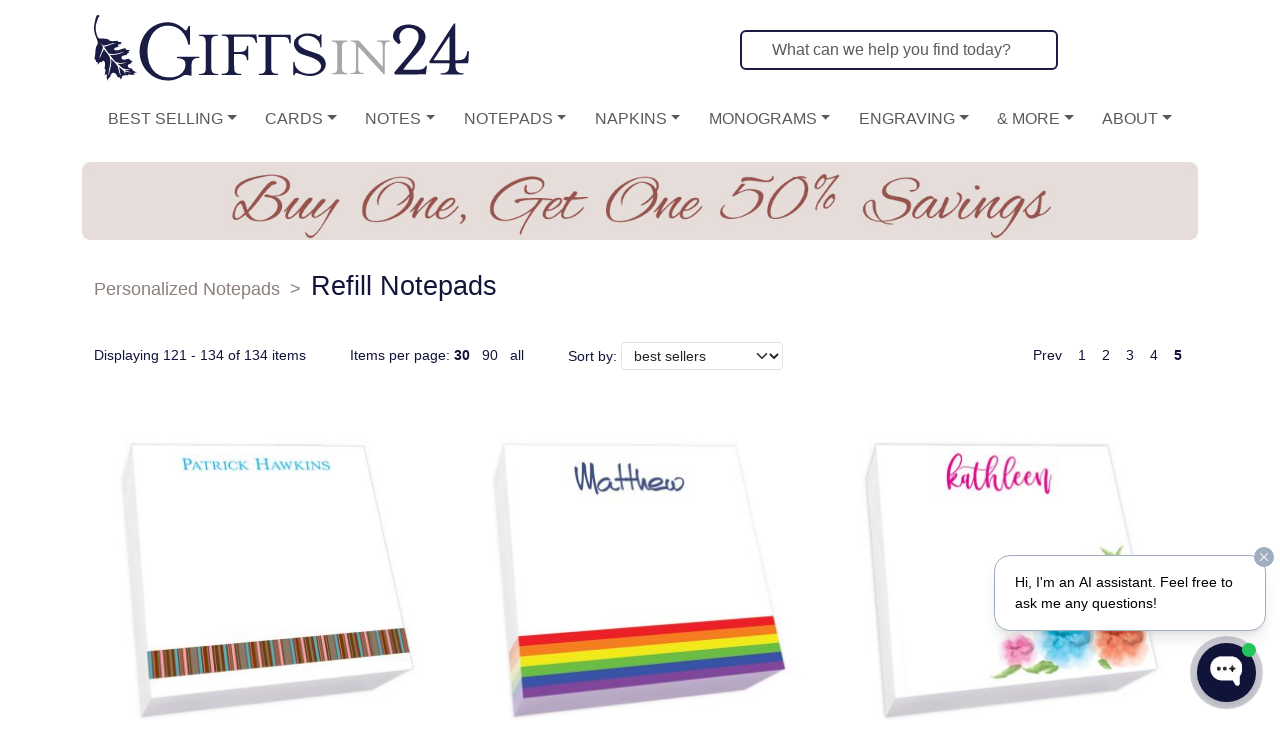

--- FILE ---
content_type: text/html; charset=UTF-8
request_url: https://www.giftsin24.com/Refill-Notepads/5
body_size: 9187
content:
<!doctype html>
<html lang="en" ><head><meta http-equiv="content-type" content="text/html; charset=UTF-8"><meta charset="UTF-8" /><meta name="viewport" content="width=device-width, initial-scale=1">
<!-- Google Tag Manager -->
<script>(function(w,d,s,l,i){w[l]=w[l]||[];w[l].push({'gtm.start':
new Date().getTime(),event:'gtm.js'});var f=d.getElementsByTagName(s)[0],
j=d.createElement(s),dl=l!='dataLayer'?'&l='+l:'';j.async=true;j.src=
'https://www.googletagmanager.com/gtm.js?id='+i+dl;f.parentNode.insertBefore(j,f);
})(window,document,'script','dataLayer','GTM-MB7VJQ');</script>
<!-- End Google Tag Manager -->
<title>Refill Notepads | Personalized Note Pads | Giftsin24.com Page 5</title><link rel="shortcut icon" sizes="16x16 24x24 32x32 48x48 64x64" href="/favicon.ico" /><meta name="p:domain_verify" content="826b88e47576971ea6eefacdfd06ba87"/><meta name="Description" content="Running low on your personalized sheets? This is the place to find a refill quickly. Order today and it ships the next business day." /><meta name="Keywords" content="personalized, custom, refill, paper, memo, list, agenda, tablet set, no holder, matte ink, flat ink, digital printing, stationery" /><link href="/css/normalize.css" rel="stylesheet" type="text/css" /><link type="text/css" rel="stylesheet" href="/bootstrap/css/bootstrap.css" /><!-- Font Awesome 6 CDN --><link rel="stylesheet" href="/fontawesome/css/all.min.css"><link href="/css/main_responsive.css" rel="stylesheet" type="text/css" /><link href="/css/mainmenu.css" rel="stylesheet" type="text/css" />
<!-- Anti-flicker snippet for giftsin24.com  -->
<style>
@media (min-width: 768px) {
  .flex-fill-md-off {
    flex: 0 0 auto !important;
    width: auto !important;
	padding-left:20px !important;
  }
}
@media (max-width: 767px){
	.flex-hide-name{
		display: none;
	}
}
.async-hide { opacity: 0 !important}

.megamenu{
	margin: 0px 0px 0px 0px !important;
	padding: 0px 0px 10px 0px !important;
}
.mm-item-link{
	margin: 0px !important;
}
.pleasewait {
	display: none;
}
</style>
<script>(function(a,s,y,n,c,h,i,d,e){s.className+=' '+y;h.start=1*new Date;
h.end=i=function(){s.className=s.className.replace(RegExp(' ?'+y),'')};
(a[n]=a[n]||[]).hide=h;setTimeout(function(){i();h.end=null},c);h.timeout=c;
})(window,document.documentElement,'async-hide','dataLayer',2000,
{'GTM-MB7VJQ':true});</script>

<link rel="prev" href="/Refill-Notepads/4" /><link href="https://fonts.googleapis.com/css?family=Droid+Sans:400,700" rel="stylesheet"><link href="/css/fullsize.css" rel="stylesheet" type="text/css"/><script src="/js/new/jquery-3.7.1.min.js" type="text/javascript"></script><script src="/js/new/jquery.hoverIntent.min.js" type="text/javascript"></script><script src="/js/new/jquery.fancybox.min.js" type="text/javascript"></script><script src="/js/new/jquery.balloon.min.js" type="text/javascript"></script><script src="/js/new/jquery-ui-1.8.23.custom.min.js" type="text/javascript"></script><script src="/js/jquery.selectBoxIt.min.js" type="text/javascript"></script><script src="/js/new/jquery.fullscreen-0.4.1.min.js" type="text/javascript"></script><script src="/js/g24_testing.js" type="text/javascript"></script><script src="/bootstrap/js/bootstrap.bundle.min.js" type="text/javascript"></script><meta name="google-site-verification" content="bzWVI-G1r3FKr1_aJmOXODsTG9GEMZxFSGwTq_wDomk" /><meta name="google-site-verification" content="ba2iNU9SLexhb18PbTrjTRyfGdDdkgtIxDxwXEb9WVM" /><meta name="msapplication-config" content="none"/></head>


<body  style="font-size:14px;">

<!-- Google Tag Manager (noscript) -->
<noscript><iframe src="https://www.googletagmanager.com/ns.html?id=GTM-MB7VJQ"
height="0" width="0" color="display:none;visibility:hidden"></iframe></noscript>
<!-- End Google Tag Manager (noscript) -->





<div id="amazon-root"></div><a id='top'></a><div style="padding-bottom:5px;"></div><div class="container" style="background-color:white; border-radius:5px;" id="full-page-container"><div id="header" class='noprint' ><div class="" style="z-index:9999; padding-bottom:15px;">
    <nav class="navbar navbar-expand-lg bg-body-tertiary fullscreen-mobile-menu" style="background-color:white !important; font-size:16px;padding-top:5px;">
    <div class="container-fluid">
        <a class="navbar-brand  d-flex align-items-center" href="/"><img class="img-fluid logo-mobile" src="/common/images/responsive_testing/G24-notext-Logo.svg"  alt="Gifts in 24 - personalized stationery"/></a>
        <button class="navbar-toggler" type="button" data-bs-toggle="collapse" data-bs-target="#navbarContent">
        <span class="navbar-toggler-icon"></span>
        </button>
        <div class="collapse navbar-collapse" id="navbarContent">
        <ul class="navbar-nav ms-auto">
            <li class="nav-item" style="width:350px;">
                <form class="mx-3 mt-1" style="mwidth:100%;" role="search" name="searchform" action="/search.php" method="post">
    <input type="hidden" name="func" value="quicksearch">
    <input class="form-control me-2 border-2 center-placeholder" style="border-color:#1a1c43;" type="search" aria-label="Search" placeholder="What can we help you find today?" name="searchtext" required>
</form>            </li>
            <li class="nav-item">
                <a class="nav-link position-relative" href="/cart.php">
                    <i class="fa-solid fa-cart-shopping fa-2x"></i>
                                    </a>
            </li>
            <li class="nav-item">
                <a class="nav-link" href="/account.php"><i class="fa-solid fa-user fa-2x"></i></a>
            </li>
        </ul>
        </div>
    </div>
    </nav>
    <nav class="navbar navbar-expand-lg bg-body-tertiary fullscreen-mobile-menu" style="background-color:white !important; font-size:16px;padding-top:5px;">
    <div class="container-fluid">
        <button class="navbar-toggler" type="button" data-bs-toggle="collapse" data-bs-target="#navbarContent2">
        <span class="navbar-toggler-icon"></span>
        </button>
        <div class="collapse navbar-collapse" id="navbarContent2">
            <a href="/index.php">
                <img class="img-fluid logo-mobile-menu-logo" src="/common/images/responsive_testing/G24-logo-mobile.svg" alt="Logo">
            </a>
            <ul class="navbar-nav w-100 justify-content-around text-uppercase">
                

<li class="nav-item dropdown">
    <a class="nav-link dropdown-toggle" style="" href="#" role="button" data-bs-toggle="dropdown" aria-expanded="false">Best Selling</a>
    <ul class="dropdown-menu">
    <li><a class="dropdown-item" href="/Best-Selling-Personalized-Cards/1" onclick="javascript:clickedMainMenuCategory(this);">Cards</a></li>
    <li><a class="dropdown-item" href="/Best-Selling-Personalized-Notes/1" onclick="javascript:clickedMainMenuCategory(this);">Notes</a></li>
    <li><a class="dropdown-item" href="/Best-Selling-Personalized-Notepads/1" onclick="javascript:clickedMainMenuCategory(this);">Notepads</a></li>
    <li><a class="dropdown-item" href="/Best-Selling-Napkins/1" onclick="javascript:clickedMainMenuCategory(this);">Napkins</a></li>
    <li><a class="dropdown-item" href="/Best-Selling-Engraved-Gifts/1" onclick="javascript:clickedMainMenuCategory(this);">Engraving&nbsp;&nbsp;&nbsp;&nbsp;</a></li>`
    </ul>
</li>
<li class="nav-item dropdown">
    <a class="nav-link dropdown-toggle" style="" href="/Personalized-Cards/1" role="button" data-bs-toggle="dropdown" aria-expanded="false">Cards</a>
    <ul class="dropdown-menu">
    <li><a class="dropdown-item" href="/Best-Selling-Personalized-Cards/1" onclick="javascript:clickedMainMenuCategory(this);">Best-Selling</a></li>
    <li><a class="dropdown-item" href="/Raised-Print-Cards/1" onclick="javascript:clickedMainMenuCategory(this);">Raised Ink</a></li>
    <li><a class="dropdown-item" href="/Embossed-Cards/1" onclick="javascript:clickedMainMenuCategory(this)">Embossed</a></li>
    <li><a class="dropdown-item" href="/Bordered-Cards/1" onclick="javascript:clickedMainMenuCategory(this)">Bordered</a></li>
    <li><a class="dropdown-item" href="/Monogrammed-Cards/1" onclick="javascript:clickedMainMenuCategory(this)">Monogrammed</a></li>
    <li><a class="dropdown-item" href="/Personalized-Holiday-Cards/1" onclick="javascript:clickedMainMenuCategory(this)">Holiday</a></li>
    <li><a class="dropdown-item" href="/Calling-and-Visiting-Cards/1" onclick="javascript:clickedMainMenuCategory(this)">Calling &amp; Visiting</a></li>
    <li><a class="dropdown-item" href="/Apex-Cards/1" onclick="javascript:clickedMainMenuCategory(this)">Apex Size</a></li>
    <li><a class="dropdown-item" href="/Chesapeake-Cards/1" onclick="javascript:clickedMainMenuCategory(this)">Chesapeake Size</a></li>
    <li><a class="dropdown-item" href="/Business-Cards/1" onclick="javascript:clickedMainMenuCategory(this)">Business Cards</a></li>
    <li><a class="dropdown-item" href="/Fairfax-Correspondence-Cards/1" onclick="javascript:clickedMainMenuCategory(this)">Fairfax</a></li>
    <li><a class="dropdown-item" href="/All-Personalized-Cards/1" onclick="javascript:clickedMainMenuCategory(this)">All Cards</a></li>
    </ul>
</li>
<li class="nav-item dropdown">
    <a class="nav-link dropdown-toggle" style="" href="/Personalized-Notes/1" role="button" data-bs-toggle="dropdown" aria-expanded="false">Notes</a>
    <ul class="dropdown-menu">
    <li><a class="dropdown-item" href="/Best-Selling-Personalized-Notes/1" onclick="javascript:clickedMainMenuCategory(this);">Best-Selling</a></li>
    <li><a class="dropdown-item" href="/Luxury-Stationery/1" onclick="javascript:clickedMainMenuCategory(this);">Luxury</a></li>
    <li><a class="dropdown-item" href="/Raised-Print-Notes/1" onclick="javascript:clickedMainMenuCategory(this);">Raised Ink</a></li>
    <li><a class="dropdown-item" href="/Embossed-Notes/1" onclick="javascript:clickedMainMenuCategory(this);">Embossed</a></li>
    <li><a class="dropdown-item" href="/Custom-Logo-Notes/1" onclick="javascript:clickedMainMenuCategory(this);">Custom</a></li>
    <li><a class="dropdown-item" href="/Bordered-Notes/1" onclick="javascript:clickedMainMenuCategory(this);">Bordered</a></li>
    <li><a class="dropdown-item" href="/Monogrammed-Notes/1" onclick="javascript:clickedMainMenuCategory(this);">Monogrammed</a></li>
    <li><a class="dropdown-item" href="/Oversized-Notes/1" onclick="javascript:clickedMainMenuCategory(this);">Oversized</a></li>
    <li><a class="dropdown-item" href="/Family-Notes/1" onclick="javascript:clickedMainMenuCategory(this);">Family</a></li>
    <li><a class="dropdown-item" href="/Sympathy-Notes/1" onclick="javascript:clickedMainMenuCategory(this);">Sympathy</a></li>
    <li><a class="dropdown-item" href="/Fairfax-Notes/1" onclick="javascript:clickedMainMenuCategory(this)">Fairfax</a></li>
    <li><a class="dropdown-item" href="/All-Personalized-Notes/1" onclick="javascript:clickedMainMenuCategory(this);">All Notes</a></li>
    </ul>
</li>
<li class="nav-item dropdown">
    <a class="nav-link dropdown-toggle" style="" href="/Personalized-Notepads/1" role="button" data-bs-toggle="dropdown" aria-expanded="false">Notepads</a>
    <ul class="dropdown-menu">
    <li><a class="dropdown-item" href="/Best-Selling-Personalized-Notepads/1" onclick="javascript:clickedMainMenuCategory(this);">Best-Selling</a></li>
    <li><a class="dropdown-item" href="/All-Memos/1" onclick="javascript:clickedMainMenuCategory(this);">Memos</a></li>
    <li><a class="dropdown-item" href="/All-Tablets/1" onclick="javascript:clickedMainMenuCategory(this);">Tablets</a></li>
    <li><a class="dropdown-item" href="/Custom-Notepads/1" onclick="javascript:clickedMainMenuCategory(this);">Custom</a></li>
    <li><a class="dropdown-item" href="/Printed-Journals/1" onclick="javascript:clickedMainMenuCategory(this);">Journals</a></li>
    <li><a class="dropdown-item" href="/Monogrammed-Notepads/1" onclick="javascript:clickedMainMenuCategory(this);">Monogrammed</a></li>
    <li><a class="dropdown-item" href="/Fun-and-Colorful-Notepads/1" onclick="javascript:clickedMainMenuCategory(this);">Fun &amp; Colorful</a></li>
    <li><a class="dropdown-item" href="/Office-Notepads/1" onclick="javascript:clickedMainMenuCategory(this);">Professional</a></li>
    <li><a class="dropdown-item" href="/Family-Notepads/1" onclick="javascript:clickedMainMenuCategory(this);">Family</a></li>
    <li><a class="dropdown-item" href="/Refill-Notepads/1" onclick="javascript:clickedMainMenuCategory(this);">Refills</a></li>
    <li><a class="dropdown-item" href="/All-Personalized-Notepads/1" onclick="javascript:clickedMainMenuCategory(this);">All Notepads</a></li>
    </ul>
</li>
<li class="nav-item dropdown">
    <a class="nav-link dropdown-toggle" style="" href="/Personalized-Napkins/1" role="button" data-bs-toggle="dropdown" aria-expanded="false">Napkins</a>
    <ul class="dropdown-menu">
    <li><a class="dropdown-item" href="/Best-Selling-Napkins/1" onclick="javascript:clickedMainMenuCategory(this);">Best-Selling</a></li>
    <li><a class="dropdown-item" href="/Custom-Napkins/1" onclick="javascript:clickedMainMenuCategory(this);">Custom</a></li>
    <li><a class="dropdown-item" href="/Foil-Pressed-Napkins/1" onclick="javascript:clickedMainMenuCategory(this);">Foil-Pressed</a></li>
    <li><a class="dropdown-item" href="/Embossed-Napkins/1" onclick="javascript:clickedMainMenuCategory(this);">Embossed</a></li>

    <li><a class="dropdown-item" href="/Raised-Ink-Graphic-Napkins/1" onclick="javascript:clickedMainMenuCategory(this);">Raised-Ink</a></li>

    <li><a class="dropdown-item" href="/Monogrammed-Napkins/1" onclick="javascript:clickedMainMenuCategory(this);">Monogrammed</a></li>
    <li><a class="dropdown-item" href="/Personalized-Luxury-Napkins/1" onclick="javascript:clickedMainMenuCategory(this);">Luxury</a></li>
    <li><a class="dropdown-item" href="/Wedding-Napkins/1" onclick="javascript:clickedMainMenuCategory(this);">Wedding</a></li>
    <li><a class="dropdown-item" href="/Birthday-Napkins/1" onclick="javascript:clickedMainMenuCategory(this);">Birthday</a></li>
    <li><a class="dropdown-item" href="/Graduation-Napkins/1" onclick="javascript:clickedMainMenuCategory(this);">Graduation</a></li>
    <li><a class="dropdown-item" href="/Party-Napkins/1" class='dir' onclick="javascript:clickedMainMenuCategory(this);">Party</a>
    <li><a class="dropdown-item" href="/Printed-Napkins-and-Guest-Towels/1" class='dir' onclick="javascript:clickedMainMenuCategory(this);">Printed</a>
    <li><a class="dropdown-item" href="/Baby-Napkins/1" onclick="javascript:clickedMainMenuCategory(this);">Baby</a></li>
    <li><a class="dropdown-item" href="/Holiday-Napkins/1" class="dir" onclick="javascript:clickedMainMenuCategory(this);">Holiday</a></li>
    <li><a class="dropdown-item" href="/All-Napkins/1" onclick="javascript:clickedMainMenuCategory(this);">All Napkins</a></li>
    <li><a class="dropdown-item" href="/All-Guest-Towels/1" onclick="javascript:clickedMainMenuCategory(this);">All Guest Towels</a></li>
    </ul>
</li>
<li class="nav-item dropdown">
    <a class="nav-link dropdown-toggle" style="" href="/Monogrammed-Stationery/1" role="button" data-bs-toggle="dropdown" aria-expanded="false">Monograms</a>
    <ul class="dropdown-menu">
    <li><a class="dropdown-item" href="/Monogram-Cards/1" onclick="javascript:clickedMainMenuCategory(this);">Cards</a></li>
    <li><a class="dropdown-item" href="/Monogram-Notes/1" onclick="javascript:clickedMainMenuCategory(this);">Notes</a></li>
    <li><a class="dropdown-item" href="/Monogram-Napkins/1" onclick="javascript:clickedMainMenuCategory(this);">Napkins &amp; Towels</a></li>
    <li><a class="dropdown-item" href="/Monogram-Notepads/1" onclick="javascript:clickedMainMenuCategory(this);">Notepads</a></li>
    <li><a class="dropdown-item" href="/Monogram-Engraved-Gifts/1" onclick="javascript:clickedMainMenuCategory(this);">Engraved Gifts</a></li>
    <li><a class="dropdown-item" href="/Classic-Monograms/1" onclick="javascript:clickedMainMenuCategory(this);">Classic Monograms</a></li>
    <li><a class="dropdown-item" href="/Exclusive-Monograms/1" onclick="javascript:clickedMainMenuCategory(this);">Exclusive Monograms</a></li>
    <li><a class="dropdown-item" href="/Initials/1" onclick="javascript:clickedMainMenuCategory(this);">Initials</a></li>
    <li><a class="dropdown-item" href="/All-Monograms/1" onclick="javascript:clickedMainMenuCategory(this);">All Monograms</a></li>
    </ul>
</li>
<li class="nav-item dropdown">
    <a class="nav-link dropdown-toggle" style="" href="/Engraved-Personalized-Gifts/1" role="button" data-bs-toggle="dropdown" aria-expanded="false">Engraving</a>
    <ul class="dropdown-menu">
    <li><a class="dropdown-item" href="/Best-Selling-Engraved-Gifts/1" onclick="javascript:clickedMainMenuCategory(this);">Best-Selling</a></li>
    <li><a class="dropdown-item" href="/Personalized-Drinkware-and-Glassware/1" onclick="javascript:clickedMainMenuCategory(this);">Drinkware</a></li>
    <li><a class="dropdown-item" href="/Personalized-Coasters/1" onclick="javascript:clickedMainMenuCategory(this);">Coasters</a></li>
    <li><a class="dropdown-item" href="/Personalized-Wall-Signs/1" onclick="javascript:clickedMainMenuCategory(this);">Wall Signs</a></li>
    <li><a class="dropdown-item" href="/Personalized-Picture-Frames/1" onclick="javascript:clickedMainMenuCategory(this);">Picture Frames</a></li>
    <li><a class="dropdown-item" href="/Personalized-Cutting-Boards/1" onclick="javascript:clickedMainMenuCategory(this);">Cutting Boards</a></li>
    <li><a class="dropdown-item" href="/Personalized-Keepsake-Ornaments/1" onclick="javascript:clickedMainMenuCategory(this);">Ornaments</a></li>
    <li><a class="dropdown-item" href="/Monogrammed-Engraved-Gifts/1" onclick="javascript:clickedMainMenuCategory(this);">Monogrammed</a></li>
    <li><a class="dropdown-item" href="/Personalized-Soap/1">Soap</a></li>
    <li><a class="dropdown-item" href="/Personalized-Candles/1">Candles</a></li>
    <li><a class="dropdown-item" href="/All-Personalized-Engraved-Gifts/1" onclick="javascript:clickedMainMenuCategory(this);">All Engraved Gifts</a></li>
    </ul>
</li>
<li class="nav-item dropdown">
    <a class="nav-link dropdown-toggle" style="" href="/Occasions-and-More-Personalized-Gifts/1" role="button" data-bs-toggle="dropdown" aria-expanded="false">&amp; More</a>
    <ul class="dropdown-menu">
    <li><a class="dropdown-item" href="/New-Selections/1" onclick="javascript:clickedMainMenuCategory(this);">New</a></li>
    <li><a class="dropdown-item" href="/All-Sale-Items/1" onclick="javascript:clickedMainMenuCategory(this);">Sale Items</a></li>
    <li><a class="dropdown-item" href="/Anthony-7-Tablet-Set---White-with-Linen-holder" onclick="clickedMainMenuCategory(this);">Deal of the Week</a></li>	
    <li><a class="dropdown-item" href="/Custom-Image-Items/1" onclick="javascript:clickedMainMenuCategory(this);">Corporate &amp; Logo</a></li>
    <li><a class="dropdown-item" href="/Letter-Sheets/1" onclick="javascript:clickedMainMenuCategory(this);">Letter Sheets</a></li>	
    <li><a class="dropdown-item" href="/Gift-Enclosures/1" onclick="javascript:clickedMainMenuCategory(this);">Gift Enclosures</a></li>	

    <li><a class="dropdown-item" href="/Gifts-for-Her/1" onclick="javascript:clickedMainMenuCategory(this);">For Her</a></li>
    <li><a class="dropdown-item" href="/Gifts-for-Him/1" onclick="javascript:clickedMainMenuCategory(this);">For Him</a></li>
    <li><a class="dropdown-item" href="/Gifts-for-Kids/1" onclick="javascript:clickedMainMenuCategory(this);">For Kids</a></li>
    <!--<li><a class="dropdown-item" href="/Wedding-Occasions/1" onclick="javascript:clickedMainMenuCategory(this);">Wedding</a></li>-->
    <li><a class="dropdown-item" href="/Wedding/1" onclick="javascript:clickedMainMenuCategory(this);">Wedding</a></li>
    <li><a class="dropdown-item" href="/Party-Occasions/1" onclick="javascript:clickedMainMenuCategory(this);">Party</a></li>
    <li><a class="dropdown-item" href="/Holiday/1" onclick="javascript:clickedMainMenuCategory(this);">Holiday</a></li>
    <li><a class="dropdown-item" href="/We-Also-Offer/1" onclick="javascript:clickedMainMenuCategory(this);">We Also Offer</a></li>
    </ul>
</li>
<li class="nav-item dropdown">
    <a class="nav-link dropdown-toggle" style="" href="#" role="button" data-bs-toggle="dropdown" aria-expanded="false">About</a>
    <ul class="dropdown-menu">
        <li class="nav-item flex-fill flex-fill-md-off">
            <a class="dropdown-item" href="/content/aboutUs">About Us</a>
        </li>
        <li class="nav-item flex-fill flex-fill-md-off">
            <a class="dropdown-item" href="/content/history">Our History</a>
        </li>
        <li class="nav-item flex-fill flex-fill-md-off">
            <a class="dropdown-item" href="/blog">Our Blog</a>
        </li>
        <li class="nav-item flex-fill flex-fill-md-off">
            <a class="dropdown-item" href="/content/help-contact">Contact Us</a>
        </li>
            </ul>
</li>                            </ul>
        </div>
    </div>
    </nav>
</div>
<!-- Search Modal -->
<div class="modal fade" id="searchModal" tabindex="-1" data-bs-backdrop="false" aria-labelledby="searchModalLabel" aria-hidden="true" style="z-index:99999;">
  <div class="modal-dialog">
    <div class="modal-content border-0">
      <div class="modal-body p-0">
        <div class="search-box">
          <div class="input-group input-group-lg">
          <br />
            <form class="d-flex w-100" role="search" name="searchform" action="/search.php" method="post">
                <input type="hidden" name="func" value="quicksearch">
                <input class="form-control me-2 flex-fill center-placeholder" style="text-align:center;" type="search" placeholder="What can we help you find today?" name="searchtext" aria-label="Search" required>
                                <button class="btn btn-outline-secondary flex-fill" data-bs-dismiss="modal">
                    <i class="fa-solid fa-xmark"></i>
                </button>
            </form>

          </div>
        </div>
      </div>
    </div>
  </div>
</div>

<script>
// Auto-focus input when modal opens
const searchModal = document.getElementById('searchModal');
const searchInput = searchModal.querySelector('input');
const modalDialog = searchModal.querySelector('.modal-dialog');

searchModal.addEventListener('shown.bs.modal', () => {
  searchInput.focus();
  // Ensure scroll is locked
  document.body.style.overflow = 'hidden';
});

// Clear input when modal closes and restore scroll
searchModal.addEventListener('hidden.bs.modal', () => {
  searchInput.value = '';
  document.body. style.overflow = '';
});

// Close modal when clicking outside the modal-dialog
searchModal.addEventListener('click', (e) => {
  if (!modalDialog.contains(e.target)) {
    bootstrap.Modal.getInstance(searchModal). hide();
  }
});
</script>
<a href='/Raised-Print-Cards/1'><img class="img-fluid" src='/common/images/g24_banners/2026-01-03.jpg' alt='Promotion Information' style='width:100%; padding-bottom:15px;' /></a><br /></div> <div class="row"><div class="col"><noscript><div class="container"><div class="row justify-content-center"><div class="col-12 col-md-8 col-lg-6"><div class="alert alert-info mt-4" role="alert" aria-live="polite"><h4 class="alert-heading text-center"><i class="fas fa-info-circle"></i> JavaScript Not Available</h4><p class="text-center">For the best experience and full functionality, please enable JavaScript in your browser.</p><hr><p class="mb-0 text-center"><a href="https://www.enable-javascript.com/" class="alert-link" target="_blank" rel="noopener noreferrer">Learn how to enable JavaScript <i class="fas fa-arrow-right"></i></a></p></div></div></div></div></noscript></div></div><script type="application/ld+json">{"@context":"http:\/\/schema.org\/","@type":"BreadcrumbList","itemListElement":[{"@type":"ListItem","position":1,"item":{"@id":"https:\/\/www.giftsin24.com","name":"www.giftsin24.com"}},{"@type":"ListItem","position":2,"item":{"@id":"https:\/\/www.giftsin24.com\/Personalized-Notepads","name":"Personalized Notepads"}},{"@type":"ListItem","position":3,"item":{"@id":"https:\/\/www.giftsin24.com\/Personalized-Notepads\/Refill-Notepads","name":"Refill Notepads"}}]}</script><div class="container"><div class="breadcrumbs pb-4"><a href='/Personalized-Notepads/1' class='topBreadCrumbsTextPrev'>Personalized Notepads</a>&nbsp;&nbsp;&gt;&nbsp;&nbsp;<h1 class='topBreadCrumbsTextCurrent' style='display:inline;'>Refill Notepads</h1></div><div class="d-flex flex-wrap align-items-center mb-3"><div class="numberdisplayed me-4">Displaying 121 - 134 of 134 items<br /></div><div class="numberdisplayed me-4">Items per page:&nbsp;<span class='fw-bold' style='color:#13143a;'>30</span>&nbsp;&nbsp;&nbsp;<form id='show90' method="post" action="/Refill-Notepads/1" class="d-inline"><input type='hidden' name='shownumber' value='90' /><input type='hidden' name='page' value='1' /><input type='hidden' name='thesort' value='DBRANKING' /></form><a href='#' onclick="document.getElementById('show90').submit();return false;">90</a>&nbsp;&nbsp;&nbsp;<form id='showall' method="post" action="/Refill-Notepads/1" class="d-inline"><input type='hidden' name='shownumber' value='all' /><input type='hidden' name='page' value='1' /><input type='hidden' name='thesort' value='DBRANKING' /></form><a href='#' onclick="document.getElementById('showall').submit();return false;">all</a></div><form id='form_sort' method="post" class="d-inline me-4"><input type='hidden' name='curr_numperpage' value='30' /><div class="numberdisplayed" style='color:#13143a'>Sort by:&nbsp;<select name='sortby' class="form-select form-select-sm d-inline-block w-auto" onchange="document.getElementById('form_sort').submit();"><option value='NUM_SOLD' >best sellers</option><option value='NEWEST_FIRST' >new designs</option><option value='PRICE_L_H' >price low - high</option><option value='PRICE_H_L' >price high - low</option></select></div></form><div class='pagenav ms-auto'><a href="/Refill-Notepads/4" title="previous page">Prev</a>&nbsp;&nbsp;&nbsp;&nbsp;<a href="/Refill-Notepads/1" title="page 1">1</a>&nbsp;&nbsp;&nbsp;&nbsp;<a href="/Refill-Notepads/2" title="page 2">2</a>&nbsp;&nbsp;&nbsp;&nbsp;<a href="/Refill-Notepads/3" title="page 3">3</a>&nbsp;&nbsp;&nbsp;&nbsp;<a href="/Refill-Notepads/4" title="page 4">4</a>&nbsp;&nbsp;&nbsp;&nbsp;<span><b>5</b></span>&nbsp;</div></div><br /><div id="product_block"><div class="row"><div class="col-lg-4 text-center mb-4"><a href="/Mary-Stripes-Memo-Square---White-Refill"><img class="img-fluid rounded" style="max-width:351;" src="/common/images/2015_item_images/351/msw565r-351.jpg" alt="Mary Stripes Memo Square - White Refill" longdesc='/common/images/2015_item_images/501/msw565r-501.jpg' title='Mary Stripes Memo Square - White Refill' /></a><br /><a href="/Mary-Stripes-Memo-Square---White-Refill" style='color:#13143a;'>Mary Stripes Memo Square - White Refill</a><br /><span class='text-muted' style='font-size: 1.1em;'>$24.95</span><br /><div class='text-center mt-2'><img class='multipleFonts img-fluid rounded d-inline-block mx-1' src='/images/lettering-25px.jpg' alt='Multiple Fonts'/></div></div><div class="col-lg-4 text-center mb-4"><a href="/Rainbow-Memo-Square---White-Refill"><img class="img-fluid rounded" style="max-width:351;" src="/common/images/2015_item_images/351/msw640r-351.jpg" alt="Rainbow Memo Square - White Refill" longdesc='/common/images/2015_item_images/501/msw640r-501.jpg' title='Rainbow Memo Square - White Refill' /></a><br /><a href="/Rainbow-Memo-Square---White-Refill" style='color:#13143a;'>Rainbow Memo Square - White Refill</a><br /><span class='text-muted' style='font-size: 1.1em;'>$24.95</span><br /><div class='text-center mt-2'><img class='multipleFonts img-fluid rounded d-inline-block mx-1' src='/images/lettering-25px.jpg' alt='Multiple Fonts'/></div></div><div class="col-lg-4 text-center mb-4"><a href="/Spring-Bouquet-Memo-Square---White-Refill"><img class="img-fluid rounded" style="max-width:351;" src="/common/images/2015_item_images/351/msw556r-351.jpg" alt="Spring Bouquet Memo Square - White Refill" longdesc='/common/images/2015_item_images/501/msw556r-501.jpg' title='Spring Bouquet Memo Square - White Refill' /></a><br /><a href="/Spring-Bouquet-Memo-Square---White-Refill" style='color:#13143a;'>Spring Bouquet Memo Square - White Refill</a><br /><span class='text-muted' style='font-size: 1.1em;'>$24.95</span><br /><div class='text-center mt-2'><img class='multipleFonts img-fluid rounded d-inline-block mx-1' src='/images/lettering-25px.jpg' alt='Multiple Fonts'/></div></div><div class="col-lg-4 text-center mb-4"><a href="/Tropical-Breeze-Memo-Square---White-Refill"><img class="img-fluid rounded" style="max-width:351;" src="/common/images/2015_item_images/351/msw276r-351.jpg" alt="Tropical Breeze Memo Square - White Refill" longdesc='/common/images/2015_item_images/501/msw276r-501.jpg' title='Tropical Breeze Memo Square - White Refill' /></a><br /><a href="/Tropical-Breeze-Memo-Square---White-Refill" style='color:#13143a;'>Tropical Breeze Memo Square - White Refill</a><br /><span class='text-muted' style='font-size: 1.1em;'>$24.95</span><br /><div class='text-center mt-2'><img class='multipleFonts img-fluid rounded d-inline-block mx-1' src='/images/lettering-25px.jpg' alt='Multiple Fonts'/></div></div><div class="col-lg-4 text-center mb-4"><a href="/Watercolor-Pansy-Memo-Square---White-Refill"><img class="img-fluid rounded" style="max-width:351;" src="/common/images/2015_item_images/351/msw181r-351.jpg" alt="Watercolor Pansy Memo Square - White Refill" longdesc='/common/images/2015_item_images/501/msw181r-501.jpg' title='Watercolor Pansy Memo Square - White Refill' /></a><br /><a href="/Watercolor-Pansy-Memo-Square---White-Refill" style='color:#13143a;'>Watercolor Pansy Memo Square - White Refill</a><br /><span class='text-muted' style='font-size: 1.1em;'>$24.95</span><br /><div class='text-center mt-2'><img class='multipleFonts img-fluid rounded d-inline-block mx-1' src='/images/lettering-25px.jpg' alt='Multiple Fonts'/></div></div><div class="col-lg-4 text-center mb-4"><a href="/Christmas-Stocking-Memo-Square---White-Refill"><img class="img-fluid rounded" style="max-width:351;" src="/common/images/2015_item_images/351/msw494r-351.jpg" alt="Christmas Stocking Memo Square - White Refill" longdesc='/common/images/2015_item_images/501/msw494r-501.jpg' title='Christmas Stocking Memo Square - White Refill' /></a><br /><a href="/Christmas-Stocking-Memo-Square---White-Refill" style='color:#13143a;'>Christmas Stocking Memo Square - White Refill</a><br /><span class='text-muted' style='font-size: 1.1em;'>$24.95</span><br /><div class='text-center mt-2'><img class='multipleFonts img-fluid rounded d-inline-block mx-1' src='/images/lettering-25px.jpg' alt='Multiple Fonts'/></div></div><div class="col-lg-4 text-center mb-4"><a href="/Polka-Dots-Memo-Square---White-Refill"><img class="img-fluid rounded" style="max-width:351;" src="/common/images/2015_item_images/351/msw564r-351.jpg" alt="Polka Dots Memo Square - White Refill" longdesc='/common/images/2015_item_images/501/msw564r-501.jpg' title='Polka Dots Memo Square - White Refill' /></a><br /><a href="/Polka-Dots-Memo-Square---White-Refill" style='color:#13143a;'>Polka Dots Memo Square - White Refill</a><br /><span class='text-muted' style='font-size: 1.1em;'>$24.95</span><br /><div class='text-center mt-2'><img class='multipleFonts img-fluid rounded d-inline-block mx-1' src='/images/lettering-25px.jpg' alt='Multiple Fonts'/></div></div><div class="col-lg-4 text-center mb-4"><a href="/Banded-Memo-Square---White-Refill"><img class="img-fluid rounded" style="max-width:351;" src="/common/images/2015_item_images/351/msw413r-351.jpg" alt="Banded Memo Square - White Refill" longdesc='/common/images/2015_item_images/501/msw413r-501.jpg' title='Banded Memo Square - White Refill' /></a><br /><a href="/Banded-Memo-Square---White-Refill" style='color:#13143a;'>Banded Memo Square - White Refill</a><br /><span class='text-muted' style='font-size: 1.1em;'>$24.95</span><br /><div class='text-center mt-2'><img class='multipleFonts img-fluid rounded d-inline-block mx-1' src='/images/lettering-25px.jpg' alt='Multiple Fonts'/></div></div><div class="col-lg-4 text-center mb-4"><a href="/Kelly-Stripes-Memo-Square---White-Refill"><img class="img-fluid rounded" style="max-width:351;" src="/common/images/2015_item_images/351/msw568r-351.jpg" alt="Kelly Stripes Memo Square - White Refill" longdesc='/common/images/2015_item_images/501/msw568r-501.jpg' title='Kelly Stripes Memo Square - White Refill' /></a><br /><a href="/Kelly-Stripes-Memo-Square---White-Refill" style='color:#13143a;'>Kelly Stripes Memo Square - White Refill</a><br /><span class='text-muted' style='font-size: 1.1em;'>$24.95</span><br /><div class='text-center mt-2'><img class='multipleFonts img-fluid rounded d-inline-block mx-1' src='/images/lettering-25px.jpg' alt='Multiple Fonts'/></div></div><div class="col-lg-4 text-center mb-4"><a href="/Tranquil-Dreams-Memo-Square---White-Refill"><img class="img-fluid rounded" style="max-width:351;" src="/common/images/2015_item_images/351/msw180r-351.jpg" alt="Tranquil Dreams Memo Square - White Refill" longdesc='/common/images/2015_item_images/501/msw180r-501.jpg' title='Tranquil Dreams Memo Square - White Refill' /></a><br /><a href="/Tranquil-Dreams-Memo-Square---White-Refill" style='color:#13143a;'>Tranquil Dreams Memo Square - White Refill</a><br /><span class='text-muted' style='font-size: 1.1em;'>$24.95</span><br /><div class='text-center mt-2'><img class='multipleFonts img-fluid rounded d-inline-block mx-1' src='/images/lettering-25px.jpg' alt='Multiple Fonts'/></div></div><div class="col-lg-4 text-center mb-4"><a href="/Avocado-Family-Memo-Square---White-Refill"><img class="img-fluid rounded" style="max-width:351;" src="/common/images/2015_item_images/351/msw406r-351.jpg" alt="Avocado Family Memo Square - White Refill" longdesc='/common/images/2015_item_images/501/msw406r-501.jpg' title='Avocado Family Memo Square - White Refill' /></a><br /><a href="/Avocado-Family-Memo-Square---White-Refill" style='color:#13143a;'>Avocado Family Memo Square - White Refill</a><br /><span class='text-muted' style='font-size: 1.1em;'>$24.95</span><br /><div class='text-center mt-2'><img class='multipleFonts img-fluid rounded d-inline-block mx-1' src='/images/lettering-25px.jpg' alt='Multiple Fonts'/></div></div><div class="col-lg-4 text-center mb-4"><a href="/Santa-Cruz-Memo-Square---White-Refill"><img class="img-fluid rounded" style="max-width:351;" src="/common/images/2015_item_images/351/msw210r-351.jpg" alt="Santa Cruz Memo Square - White Refill" longdesc='/common/images/2015_item_images/501/msw210r-501.jpg' title='Santa Cruz Memo Square - White Refill' /></a><br /><a href="/Santa-Cruz-Memo-Square---White-Refill" style='color:#13143a;'>Santa Cruz Memo Square - White Refill</a><br /><span class='text-muted' style='font-size: 1.1em;'>$24.95</span><br /><div class='text-center mt-2'><img class='multipleFonts img-fluid rounded d-inline-block mx-1' src='/images/lettering-25px.jpg' alt='Multiple Fonts'/></div></div><div class="col-lg-4 text-center mb-4"><a href="/Pickleball-Memo-Square---White-Refill"><img class="img-fluid rounded" style="max-width:351;" src="/common/images/2015_item_images/351/msw652r-351.jpg" alt="Pickleball Memo Square - White Refill" longdesc='/common/images/2015_item_images/501/msw652r-501.jpg' title='Pickleball Memo Square - White Refill' /></a><br /><a href="/Pickleball-Memo-Square---White-Refill" style='color:#13143a;'>Pickleball Memo Square - White Refill</a><br /><span class='text-muted' style='font-size: 1.1em;'>$24.95</span><br /><div class='text-center mt-2'><img class='multipleFonts img-fluid rounded d-inline-block mx-1' src='/images/lettering-25px.jpg' alt='Multiple Fonts'/></div></div><div class="col-lg-4 text-center mb-4"><a href="/Bellmore-7-Tablet-Set---Carnival-Tablets-Only"><img class="img-fluid rounded" style="max-width:351;" src="/common/images/2015_item_images/351/7tc351r-351.jpg" alt="Bellmore 7-Tablet Set - Carnival Tablets Only" longdesc='/common/images/2015_item_images/501/7tc351r-501.jpg' title='Bellmore 7-Tablet Set - Carnival Tablets Only' /></a><br /><a href="/Bellmore-7-Tablet-Set---Carnival-Tablets-Only" style='color:#13143a;'>Bellmore 7-Tablet Set - Carnival Tablets Only</a><br /><span class='text-muted' style='font-size: 1.1em;'>$35.95</span><br /></div></div></div><div class="numberdisplayed">Displaying 121 - 134 of 134 items<br /><a href="/Refill-Notepads/4" title="previous page">Prev</a>&nbsp;&nbsp;&nbsp;&nbsp;<a href="/Refill-Notepads/1" title="page 1">1</a>&nbsp;&nbsp;&nbsp;&nbsp;<a href="/Refill-Notepads/2" title="page 2">2</a>&nbsp;&nbsp;&nbsp;&nbsp;<a href="/Refill-Notepads/3" title="page 3">3</a>&nbsp;&nbsp;&nbsp;&nbsp;<a href="/Refill-Notepads/4" title="page 4">4</a>&nbsp;&nbsp;&nbsp;&nbsp;<span><b>5</b></span>&nbsp;</div><div id="browse_text"><div class="seo_copy mt-3"><h2>Refills</h2> Our Notepad Refills feature a wide variety of exclusive designs, monograms and typefaces that get you motivated and keep a smile on your face. Whether you are writing out a chore list or simply decorating your desk or kitchen counter, we have the right designs for you: memo squares, tablet sets, lists, agendas, desk slabs, super slabs and more.<br /><br /> These personalized products feature our most popular lettering styles to display your moniker or monogram: from tailored to playful. So you can choose the font that's right for your decor or personality.<br /><br /> Our paper is thick and sturdy and bright white. By writing on the highest quality paper stock, your messages and notes won't get lost in the shuffle.</div><div class='seo_copy'><h3>Already have a holder?</h3> If you already have purchased from Giftsin24.com a CrystalClear acrylic holder, stainless steel holder or linen holder with another notepad, you can simply insert these standard sized papers into them. We keep our products sized the same from year to year. Simply verify the dimensions on your holder at home and compare them to the listed notepad size on our product page.<br /><br /> <b>One-day production: shipped in 24 hours. Free FedEx Ground Shipping</b> on Qualified Orders.</div></div></div>
<hr><div id="product_footer" class='noprint'><div class="container pt-4" ><div class="row align-items-center"><!-- Left image highlight --><div class="col-md-4 text-center"><div class="img_highlight2 text-center" id="footerGuarantee"><a href="/content/guarantee"><img class="img-fluid" style="max-height:200px;" src="/common/images/responsive_testing/G24-Greatness-Guarantee.png" alt="GiftsIn24.com Satisfaction Guaranteed" /></a></div></div><!-- Main content --><div class="col-md-4 text-center" id="footer_content_main"><p><br /><br />Giftsin24.com offers fine personalized stationery, notepads, party napkins<br />and custom engraved gifts for the way we live today.</p></div><!-- Right image highlight (sprite) --><div class="col-md-4 text-center"><div class="img_highlight2 text-center" id="footerSignUp"><a href="/content/help-rewards"><img class="img-fluid" style="max-height:200px;" src="/common/images/responsive_testing/G24-SignUpandSave.png" alt="GiftsIn24 Gift Rewards" /></a></div></div></div></div><br /><div class="container text-center"><span style="color:#003366;font-size:1em;font-weight:600;">Join GiftsIn24's communities to share ideas, tips and special offers!</span><br /><br /><div class="row"><div class="col-md-4 offset-md-4 text-center">&nbsp;&nbsp;&nbsp;<a href="https://www.facebook.com/pages/Gifts-in-24-Personalized-Stationery-and-Custom-Printed-Gifts/57255767579" target="_blank"><img class="img-fluid" style="height:32px;padding-right:15px;" src="/common/images/responsive_testing/facebook-svgrepo-com.svg" alt="Facebook Page"/></a><a href="https://www.pinterest.com/giftsin24" target="_blank"><img class="img-fluid" style="height:32px;padding-right:10px;" src="/common/images/responsive_testing/P-Badge-Red-RGB.svg" alt="Pinterest Page"/></a></div></div></div><br><br><div class="container"><div class="row row-cols-3 text-uppercase text-center" id="footnav"><div class="col mb-2"><a href="/blog">The Weekly Post blog</a></div><div class="col mb-2"><a href="/content/help">Help center</a></div><div class="col mb-2"><a href="/content/help-contact">Contact</a></div></div><br /><div class="row row-cols-3 text-uppercase text-center" id="footnav"><div class="col mb-2"><a href="/content/aboutUs">About us</a></div><div class="col mb-2"><a href="/content/help-faq">FAQ</a></div><div class="col mb-2"><a href="/content/help-privacy">Privacy Policy</a></div></div><br /><div class="row row-cols-3 text-uppercase text-center" id="footnav"><div class="col mb-2"><a href="/content/rssinfo">RSS feeds</a></div><div class="col mb-2"><a href="/content/sitemap">Sitemap</a></div></div></div><hr><div style='padding:15px;text-align:center;margin:10px auto;color:#a6a8a8'>All materials Copyright &copy; 2026 giftsin24.com. All rights reserved.</div></div> </div> <div class="modal fade" id="alertModal" tabindex="-1" aria-labelledby="alertModal" aria-hidden="true"><div class="modal-dialog modal-lg"><div class="modal-content"><div class="modal-header"><h5 class="modal-title" id="alertModalTitle"></h5><button type="button" class="btn-close" data-bs-dismiss="modal" aria-label="Close"></button></div><div class="modal-body" id="alertModalBody"></div><div class="modal-footer"><button type="button" class="btn btn-secondary" data-bs-dismiss="modal">Close</button></div></div></div></div><script>
function popupAlert(title, body){
  document.getElementById('alertModalTitle').innerHTML = title;
  document.getElementById('alertModalBody').innerHTML = body;
  const myModal = new bootstrap.Modal(document.getElementById('alertModal'));
  myModal.show();
}

</script><script>
$( document ).ready(function() {
   $('.singleThick').balloon({ 
  	position: "top" ,
  	contents: 'Our single-thick papers are 100 lb. textweight,<br />or the thickness of two sheets of notebook paper.',
   	css: {opacity:'1.0'},
 	delay: '400'
  });
	$('.doubleThick').balloon({ 
  	position: "top" ,
  	contents: 'Our double-thick papers are 110 lb. cover weight,<br />or the thickness of a greeting card.',
  	css: {opacity:'1.0'},
  	delay: '400'
  });
    $('.tripleThick').balloon({ 
  	position: "top" ,
  	contents: 'Our triple-thick papers are 140 lb. cover weight,<br />or the thickness of a gift card.',
  	css: {opacity:'1.0'},
  	delay: '400'
  });
    $('.multipleFonts').balloon({ 
  	position: "top" ,
  	contents: 'This item offers multiple lettering style choices.',
  	css: {opacity:'1.0'},
  	delay: '400'
  });
    $('.notes').balloon({ 
  	position: "top" ,
  	contents: 'This item is a folded note offering more<br />writing space on multiple panels.',
  	css: {opacity:'1.0'},
  	delay: '400'
  });
}); 
</script>




<!--
<script src="https://apis.google.com/js/platform.js?onload=renderBadge" async defer></script>

<script>
  window.renderBadge = function() {
    var ratingBadgeContainer = document.createElement("div");
    document.body.appendChild(ratingBadgeContainer);
    window.gapi.load('ratingbadge', function() {
      window.gapi.ratingbadge.render(ratingBadgeContainer, {"merchant_id": 117267657});
    });
  }
</script>
-->



<!-- AC ESP code -->
<script type="text/javascript">
    (function(e,t,o,n,p,r,i){e.visitorGlobalObjectAlias=n;e[e.visitorGlobalObjectAlias]=e[e.visitorGlobalObjectAlias]||function(){(e[e.visitorGlobalObjectAlias].q=e[e.visitorGlobalObjectAlias].q||[]).push(arguments)};e[e.visitorGlobalObjectAlias].l=(new Date).getTime();r=t.createElement("script");r.src=o;r.async=true;i=t.getElementsByTagName("script")[0];i.parentNode.insertBefore(r,i)})(window,document,"https://diffuser-cdn.app-us1.com/diffuser/diffuser.js","vgo");
    vgo('setAccount', '476258437');
    vgo('setTrackByDefault', true);

    vgo('process');
</script>


<script>
let wasBelowBreakpoint = window.innerWidth < 991.98;

window.addEventListener('resize', function() {
  const isBelowBreakpoint = window.innerWidth < 991.98;
  
  // Reload when crossing the breakpoint in either direction
  if (isBelowBreakpoint !== wasBelowBreakpoint) {
    location.reload();
  }
  
  wasBelowBreakpoint = isBelowBreakpoint;
});
if (window.innerWidth > 992) {
  document.querySelectorAll('.navbar .dropdown').forEach(function(dropdown) {
    dropdown.addEventListener('mouseenter', function() {
      this.querySelector('.dropdown-menu').classList.add('show');
    });
    
    dropdown.addEventListener('mouseleave', function() {
      this.querySelector('.dropdown-menu').classList.remove('show');
    });
  });
  document.querySelectorAll('.navbar .dropdown-toggle').forEach(function(toggle) {
    toggle.addEventListener('click', function(e) {
      // Allow default link behavior
      let link = this.getAttribute('href');
      if (link && link !== '#') {
        window.location.href = link;
      }
    });
  });
}
</script>

<script
    src="https://app.wonderchat.io/scripts/wonderchat-seo.js"
    data-name="wonderchat-seo"
    data-address="app.wonderchat.io"
    data-id="cmdyy7par0gwx11c2zmdscmv6"
    data-widget-size="normal"
    data-widget-button-size="normal"
    defer
  ></script></body>
</html>



--- FILE ---
content_type: text/javascript
request_url: https://www.giftsin24.com/js/g24_testing.js
body_size: 10650
content:
function zoom_click() {
    return 0 != overhotspot && ((todo = hotspots[overhotspot][4]), 0 == todo.indexOf("http://") ? (document.location = todo) : eval(todo)), !1;
}
function zoom_hidone() {
    (hidone = 1), (document.getElementById(zoomid + "_container").style.cursor = "default"), (document.getElementById(zoomid + "_tooltip").style.display = "none");
}
function zoom_set(e) {
    var e = e ? e : window.event ? window.event : null;
    if (e)
        return "" == zoomid || 0 == parseInt(document.getElementById(zoomid + "_container").style.width)
            ? !0
            : 37 == e.keyCode || 100 == e.keyCode
            ? ((zoomw /= zoomsizestep), (zoomh /= zoomsizestep), zoomsizemin > zoomw * zoomh && ((zoomh = Math.sqrt(zoomsizemin / zoomratio)), (zoomw = zoomh * zoomratio)), zoom_init(), zoom_move(), void 0)
            : 39 == e.keyCode || 102 == e.keyCode
            ? ((zoomw *= zoomsizestep),
              (zoomh *= zoomsizestep),
              zoomw * zoomh > zoomsizemax && ((zoomh = Math.sqrt(zoomsizemax / zoomratio)), (zoomw = zoomh * zoomratio)),
              zoomw > objw ? ((zoomw = objw), (zoomh = objw / zoomratio)) : zoomh > objh && ((zoomh = objh), (zoomw = objh * zoomratio)),
              zoom_init(),
              zoom_move(),
              void 0)
            : 40 == e.keyCode || 98 == e.keyCode
            ? ((zoomamount /= zoomamountstep), zoomamountmin > zoomamount && (zoomamount = zoomamountmin), zoom_init(), zoom_move(), void 0)
            : 38 == e.keyCode || 104 == e.keyCode
            ? ((zoomamount *= zoomamountstep), zoomamount > zoomamountmax && (zoomamount = zoomamountmax), zoom_init(), zoom_move(), void 0)
            : void 0;
}
function zoom_init() {
    (document.getElementById(zoomid + "_clip").style.width = objw * zoomamount + "px"), (document.getElementById(zoomid + "_clip").style.height = objh * zoomamount + "px"), eval("document.getElementById('" + zoomid + "_trigger').focus();");
}
function zoom_move(e) {
    if ("object" == typeof e) {
        var e = e ? e : window.event ? window.event : null;
        if (!e) return;
        if (e.pageX) (xx = e.pageX - ffox), (yy = e.pageY - ffoy);
        else {
            if ("number" == typeof (document.getElementById(zoomid) + 1)) return !0;
            (xx = e.clientX - ieox), (yy = e.clientY - ieoy);
        }
    } else (xx = lastxx), (yy = lastyy);
    if (((lastxx = xx), (lastyy = yy), 1 == hidone))
        if (0 == overhotspot)
            for (key in hotspots)
                xx >= hotspots[key][0] &&
                    yy >= hotspots[key][1] &&
                    hotspots[key][2] >= xx &&
                    hotspots[key][3] >= yy &&
                    ((overhotspot = key),
                    (document.getElementById(zoomid + "_container").style.cursor = "pointer"),
                    isopera || ((document.getElementById(zoomid + "_tooltip").style.display = "block"), (document.getElementById(zoomid + "_tooltip").innerHTML = key)),
                    (zoombordercolor = zoomborderhotcolor));
        else {
            os = 0;
            for (key in hotspots) xx >= hotspots[key][0] && yy >= hotspots[key][1] && hotspots[key][2] >= xx && hotspots[key][3] >= yy && (os = 1);
            0 == os && ((overhotspot = 0), (zoombordercolor = zoomborderoricolor), (document.getElementById(zoomid + "_container").style.cursor = "default"), (document.getElementById(zoomid + "_tooltip").style.display = "none"));
        }
    return (
        zoomborder > 0
            ? ((zbl = zoomborder),
              (zbt = zoomborder),
              (zbl = (Math.abs(zoomw / 2 - xx) - Math.abs(zoomw / 2 - xx + zoomborder) + zoomborder) / 2),
              (zbt = (Math.abs(zoomh / 2 - yy) - Math.abs(zoomh / 2 - yy + zoomborder) + zoomborder) / 2),
              (zbr = (Math.abs(xx + zoomw / 2 + zbl - objw - zoomborder) - Math.abs(xx + zoomw / 2 + zbl - objw) + zoomborder) / 2),
              (zbb = (Math.abs(yy + zoomh / 2 + zbt - objh - zoomborder) - Math.abs(yy + zoomh / 2 + zbt - objh) + zoomborder) / 2),
              (document.getElementById(zoomid + "_clipborder").style.borderLeft = zbl + "px solid " + zoombordercolor),
              (document.getElementById(zoomid + "_clipborder").style.borderTop = zbt + "px solid " + zoombordercolor),
              (document.getElementById(zoomid + "_clipborder").style.borderBottom = zbb + "px solid " + zoombordercolor),
              (document.getElementById(zoomid + "_clipborder").style.borderRight = zbr + "px solid " + zoombordercolor))
            : (zbt = zbr = zbb = zbl = 0),
        (document.getElementById(zoomid + "_clip").style.margin =
            (yy - zoomh / 2 > 0 ? zoomh / 2 - yy * zoomamount : yy * (1 - zoomamount)) + zbt + "px 0px 0px " + ((xx - zoomw / 2 > 0 ? zoomw / 2 - xx * zoomamount : xx * (1 - zoomamount)) + zbl) + "px"),
        (document.getElementById(zoomid + "_container").style.margin = (yy - zoomh / 2 > 0 ? yy - zoomh / 2 : 0) - zbt + "px 0px 0px " + ((xx - zoomw / 2 > 0 ? xx - zoomw / 2 : 0) - zbl) + "px"),
        (document.getElementById(zoomid + "_padder").style.height = (Math.abs(yy) - Math.abs(yy - zoomh / 2) + zoomh / 2) / 2 + zoomh / 2 + "px"),
        (document.getElementById(zoomid + "_padder").style.width = (Math.abs(xx) - Math.abs(xx - zoomw / 2) + zoomw / 2) / 2 + zoomw / 2 + "px"),
        (w2 = objw > xx + zoomw / 2 ? (xx > zoomw / 2 ? zoomw : zoomw / 2 + xx) : zoomw / 2 + objw - xx),
        0 > w2 && (w2 = 0),
        (document.getElementById(zoomid + "_container").style.width = w2 + zbl + zbr + "px"),
        (h2 = objh > yy + zoomh / 2 ? (yy > zbt + zoomh / 2 ? zoomh : zoomh / 2 + yy) : zoomh / 2 + objh - yy),
        0 > h2 && (h2 = 0),
        (document.getElementById(zoomid + "_container").style.height = h2 + zbt + zbb + "px"),
        !1
    );
}
function zoom_off() {
    "" != zoomid && ((document.getElementById(zoomid + "_container").style.width = "0px"), (document.getElementById(zoomid + "_container").style.height = "0px")), (zoomid = ""), (hotspots = {});
}
function countoffset() {
    for (ieox = 0, ieoy = 0, zmi = 0; 50 > zmi; zmi++) {
        for (zme = "document.getElementById(zoomid)", zmj = 1; zmi >= zmj; zmj++) zme += ".offsetParent";
        1 == eval(zme) + 1 ? (zmi = 100) : ((ieox += eval(zme + ".offsetLeft")), (ieoy += eval(zme + ".offsetTop")));
    }
    (ffox = ieox),
        (ffoy = ieoy),
        document.documentElement && document.documentElement.scrollTop
            ? ((ieox -= document.documentElement.scrollLeft), (ieoy -= document.documentElement.scrollTop))
            : ((ieox -= document.body.scrollLeft), (ieoy -= document.body.scrollTop));
}
function zoom_on(e, t, n, i, o) {
    var e = e ? e : window.event ? window.event : null;
    if (e && ((thisid = i + o + t + n), (thisid = "zoom_" + thisid.replace(/[^a-z0-9]/gi, "")), zoomid != thisid))
        return lastover == thisid
            ? ((zoomid = thisid), countoffset(), zoom_move(), void 0)
            : (typeof o == typeof nemistudom && (o = i),
              (zoomamount = defzoomamount),
              (objw = t),
              (objh = n),
              (zoomid = thisid),
              e.pageX
                  ? ((e.target.parentNode.id = thisid), countoffset(), (lastxx = e.pageX - ffox), (lastyy = e.pageY - ffoy))
                  : ((e.srcElement.parentNode.id = thisid), countoffset(), (lastxx = e.clientX - ieox), (lastyy = e.clientY - ieoy)),
              (lastover = thisid),
              (document.getElementById(thisid).style.width = t + "px"),
              (document.getElementById(thisid).style.height = n + (isopera ? 5 : 0) + "px"),
              (document.getElementById(thisid).style.overflow = "hidden"),
              (document.getElementById(thisid).innerHTML =
                  '<textarea id="' +
                  thisid +
                  '_trigger"  style="font-size:1px;position:absolute;width:100px;height:' +
                  (isopera ? "4px" : "0; filter:alpha(opacity=0);") +
                  ';border:0;margin:0;padding:0;overflow:hidden;z-index:0;"/></textarea>' +
                  '<div style="text-align:left;position:absolute; overflow:hidden; width:0; height:0; border:0;" id="' +
                  thisid +
                  '_container" onmousemove="zoom_move(event);" onmouseout="zoom_off()">' +
                  '<div id="' +
                  thisid +
                  '_clipborder" style="position:absolute;overflow:hidden;border:' +
                  zoomborder +
                  "px solid " +
                  zoombordercolor +
                  ';">' +
                  '<div style="width:0;height:0;overflow:hidden;" id="' +
                  thisid +
                  '_padder"></div>' +
                  "</div>" +
                  '<img src="' +
                  o +
                  '" alt="" id="' +
                  thisid +
                  '_clip" style="padding:0;margin:0;border:0;" onload="zoom_hidone();"/></div>' +
                  '<div style="text-align:left;position:absolute; z-index:2;float:left; ' +
                  tooltipstyle +
                  '" id="' +
                  thisid +
                  '_tooltip">Loading...</div>' +
                  '<img src="' +
                  i +
                  '" id="' +
                  thisid +
                  '_pic" alt="" style="padding:0;margin:0;border:0;z-index:10;width:' +
                  t +
                  "px; height: " +
                  n +
                  'px"/>'),
              zoomw > objw ? ((zoomw = objw), (zoomh = objw / zoomratio)) : zoomh > objh && ((zoomh = objh), (zoomw = objh * zoomratio)),
              zoom_init(),
              zoom_move(""),
              (document.getElementById(zoomid + "_container").style.cursor = "wait"),
              (hidone = 0),
              isopera
                  ? (document.onkeypress = zoom_set)
                  : document.all
                  ? (document.onkeydown = zoom_set)
                  : window.addEventListener
                  ? window.addEventListener("keydown", zoom_set, !1)
                  : (window.captureEvents(Event.KEYDOWN), (window.onkeydown = zoom_set)),
              !1);
}
function clickedMainMenuCategory(e) {
    var t = e.getAttribute("href");
    $.ajax({ url: "/handleClickedMainMenuCategory.php", type: "GET", async: !1, data: { category: t } });
}
function giveFocusToFirstText(e) {
    if (document.forms[e])
        for (var t = document.forms[e], n = 0; t.length > n; n++)
            if ("text" == t.elements[n].type || "password" == t.elements[n].type || "email" == t.elements[n].type) {
                t.elements[n].focus();
                break;
            }
}
function myPopWindow2(e, t, n, i) {
    var o = window.open(e, i, "width=" + t + ",height=" + n + ",toolbar=no,resizable=yes,scrollbars=yes,left=20,screenX=20,top=20,screenY=20");
    o.focus();
}
function myPopWindow(e, t, n, i) {
    var o = window.open(e, i, "width=" + t + ",height=" + n + ",toolbar=no,resizable=yes,scrollbars=yes");
    o.focus();
}
function goPager(e, t) {
    var n = document.forms[e];
    (n.elements.page.value = t), n.submit();
}
function myVoid() {}
function showMonogramSamples() {
    myPopWindow2("/common/images/monogram_letters.gif", 344, 574, "Samples");
}
function showSealSamples() {
    myPopWindow2("/common/images/singleSeal.gif", 414, 394, "Samples");
}
function showInitialSamples() {
    myPopWindow2("/common/images/singleInitial.gif", 354, 464, "Samples");
}
function blockEnter(e) {
    e = e ? e : event;
    var t = e.charCode ? e.charCode : e.which ? e.which : e.keyCode;
    return 13 == t || 3 == t ? !1 : !0;
}
function blockEvents(e) {
    e = e ? e : event;
    var t = e.target ? e.target : e.srcElement ? e.srcElement : null;
    return t && "img" == t.tagName.toLowerCase() ? (e.cancelBubble && (e.cancelBubble = !0), alert("Sorry, feature not available."), !1) : void 0;
}
function viewSEOheaderMore() {
    (document.getElementById("seo_header_more_div").style.display = "block"),
        (document.getElementById("more_div").style.display = "none"),
        (document.getElementById("less_div").style.display = "block"),
        (document.getElementById("less_div2").style.display = "block");
}
function viewSEOheaderLess() {
    (document.getElementById("seo_header_more_div").style.display = "none"),
        (document.getElementById("more_div").style.display = "block"),
        (document.getElementById("less_div").style.display = "none"),
        (document.getElementById("less_div2").style.display = "none");
}
function MM_findObj(e, t) {
    var n, i, o;
    for (t || (t = document), (n = e.indexOf("?")) > 0 && parent.frames.length && ((t = parent.frames[e.substring(n + 1)].document), (e = e.substring(0, n))), !(o = t[e]) && t.all && (o = t.all[e]), i = 0; !o && t.forms.length > i; i++)
        o = t.forms[i][e];
    for (i = 0; !o && t.layers && t.layers.length > i; i++) o = MM_findObj(e, t.layers[i].document);
    return !o && t.getElementById && (o = t.getElementById(e)), o;
}
function chgImg(num, direction) {
    if (document.images) {
        (self["ImgNum" + num] = eval("ImgNum" + num) + direction), eval("ImgNum" + num) > eval("ImgLength" + num) && (self["ImgNum" + num] = 0), 0 > eval("ImgNum" + num) && (self["ImgNum" + num] = eval("ImgLength" + num));
        var tmp = eval("ImgNum" + num),
            obj = MM_findObj("slideshow" + num);
        obj.src = eval("NewImg" + num + "[tmp]");
    }
}
function showDef(e) {
    myPopWindow2("/showDef.php?term='" + e + "'", 400, 270, "def");
}
function setChoseQuickPreview() {
    var e = document.forms.order1_n;
    e.elements.buttonpressed.value = "choseQuickPreview";
}
function checkUpload() {
    var e = document.getElementById("userfile").value,
        t = e.replace("C:\\fakepath\\", "");
    if ("" == t) return alert("You must choose a file to upload before clicking on the Use This Image button."), !1;
    var n = /^[-0-9a-zA-Z_.]+$/;
    return n.test(t) ? !0 : (alert("Please change the name of the file you wish to upload. The only characters allowed in the file name are:\na-z\nA-Z\n0-9\n. (period)\n- (dash)\n_ (underscore)\n\nSpaces are not allowed."), !1);
}
function submitSurvey() {
    var e = document.forms[0];
    return "" == e.elements.name.value ? (alert("Please supply your name, to help us better serve you."), !1) : ((e.elements["SESSIONVAR!identifier"].value = e.elements.name.value + "(" + e.elements.store.value + ")"), !0);
}
function clickedStar(e) {
    var t = document.forms.new_review;
    (t.elements.star_chosen.value = e),
        1 == e
            ? (document.getElementById("rating_stars_ul").className = "rating onestar")
            : 2 == e
            ? (document.getElementById("rating_stars_ul").className = "rating twostar")
            : 3 == e
            ? (document.getElementById("rating_stars_ul").className = "rating threestar")
            : 4 == e
            ? (document.getElementById("rating_stars_ul").className = "rating fourstar")
            : 5 == e && (document.getElementById("rating_stars_ul").className = "rating fivestar");
}
function checkSubmitNewReview() {
    var e = document.forms.new_review;
    return 0 == e.elements.star_chosen.value ? (alert("Please assign a 1-5 star rating to this product by clicking in the appropriate star"), !1) : !0;
}
function viewComments(e) {
    document.forms[e].submit();
}
function addComment1(e) {
    document.forms[e].submit();
}
function gotoanchor(e) {
    location.hash = e;
}
function sortcomments(e) {
    document.forms[e].submit();
}
function frmsubmit(func, formname) {
    (frm = eval("document." + formname)), (frm.func.value = func), frm.submit();
}
function frmsubmit_pp() {
    (frm = document.forms.pp_shipmethod), frm.submit();
}
function check_qty(e, t) {
    for (var i = Array(), o = 2; arguments.length > o; o++) i.push(arguments[o]);
    if (parseInt(e.value) != e.value) return (e.value = i[0]), alert("The quantity value you entered was not a valid integer.  It has been changed to the minimum allowable quantity for this item:  " + i[0] + "."), void 0;
    for (o = 0; i.length > o; o++) {
        if (e.value == i[o]) return (e.value = i[o]), void 0;
        if (e.value < i[o]) return (e.value = i[o]), alert("The quantity has been adjusted up to an allowable order quantity. "), void 0;
        max_qty = i[o];
    }
    (over_qty = e.value - max_qty), (n = Math.ceil(over_qty / t)), (e.value = n * t + max_qty);
}
function blank_flds(e) {
    var t = document.forms.order;
    if (0 == e.checked) {
        for (i = 1; 12 >= i; i++) {
            var n = e.name + i,
                o = t.elements[n];
            if (!o) break;
            "text" == o.type
                ? (o.value = "")
                : "select-one" == o.type &&
                  ((o.selectedIndex = "0"),
                  $("#" + n)
                      .data("selectBoxIt")
                      .refresh());
        }
        var a = window.location.pathname,
            r = a.substring(a.lastIndexOf("/") + 1);
        "order.php" == r && removePreviewRae();
    }
    if (e instanceof HTMLInputElement && "paper_upgrade" == e.name) {
        if ("undefined" != document.getElementById("papercolor"))
            if (1 == e.checked) {
                (document.getElementById("papercolor_tr").style.display = "none"), (document.getElementById("foilcolor_tr").style.display = "none"), (document.getElementById("foilcolor1_tr").style.display = "none");
                var s = document.getElementById("foilcolor1");
                (s.options[0].selected = !0), (s = document.getElementsByName("foilcolor")[0]), 1 == s.checked && s.click();
            } else (document.getElementById("papercolor_tr").style.display = "table-row"), (document.getElementById("foilcolor_tr").style.display = "table-row"), (document.getElementById("foilcolor1_tr").style.display = "table-row");
    } else
        e instanceof RadioNodeList &&
            "paper_upgrade" == e[0].name &&
            "undefined" != document.getElementById("papercolor") &&
            (1 == e[0].checked
                ? ((document.getElementById("papercolor_tr").style.display = "none"), (document.getElementById("foilcolor_tr").style.display = "none"), (document.getElementById("foilcolor1_tr").style.display = "none"))
                : ((document.getElementById("papercolor_tr").style.display = "table-row"), (document.getElementById("foilcolor_tr").style.display = "table-row"), (document.getElementById("foilcolor1_tr").style.display = "table-row")));
}
function change(CheckName, optionalTF) {
    var f = document.forms.order;
    if (optionalTF) {
        var val = eval("f." + optionalTF.name + ".value");
        if ("" == val) return;
    }
    eval("f." + CheckName.name + ".checked=true"), "paper_upgrade" == CheckName.name && "NULL" != $("#paper_upgrade1").val() && blank_flds(CheckName);
}
function changeSL(e, t) {
    document.forms.order, t.selectedIndex > 0 && ((e.checked = !0), "paper_upgrade" == e.name && blank_flds(e));
}
function checkSubmitCartEdit(e, t) {
    var n = document.forms.order;
    return (
        (n.action = t),
        (n.target = "selfwindow"),
        1 == request_submitted
            ? (alert(
                  "You have already pressed a button and made a choice.  In the future, only press buttons once and wait for a response.  The button you pressed is now disabled.  Go to your Shopping Cart if confused about the status of this order."
              ),
              void 0)
            : ((request_submitted = !0), (n.buttonpressed.value = e.name), n.submit(), void 0)
    );
}
function saveQuan() {
    for (var e = document.forms.cart, t = 0; e.length > t; t++) {
        var n = e.elements[t];
        "text" == n.type && "quantity" == n.name.substr(0, 8) && (origValues[n.name] = n.value);
    }
}
function frmsubmit_gift(e, t, n) {
    (frm = document.cart), (frm.func.value = e), (frm.gift_cart_id.value = t), (frm.gift_if_gift.value = n), frm.submit();
}
function checkQuan(t) {
    var n = document.forms.cart;
    for (e in origValues) {
        var i = n.elements[e].value;
        if (origValues[e] != i) return alert("You changed a quantity value without clicking the 'Recalculate' button.  Please enter the correct quantities, then click the 'Recalculate' button."), !1;
    }
    (frm = document.forms.cart), (frm.action = t), frm.submit();
}
function previewsubmit() {
    (newwindow = window.open("", "newwindow", "width=600,height=550,toolbar=no,resizable=yes,scrollbars=yes")), (document.productpreview.target = "newwindow"), document.productpreview.submit(), newwindow.focus();
}
function validEmail(e) {
    if (((invalidChars = " /:,;"), "" == e)) return !1;
    for (i = 0; invalidChars.length > i; i++) if (((badChar = invalidChars.charAt(i)), e.indexOf(badChar, 0) > -1)) return !1;
    return (atPos = e.indexOf("@", 1)), -1 == atPos ? !1 : e.indexOf("@", atPos + 1) > -1 ? !1 : ((periodPos = e.indexOf(".", atPos)), -1 == periodPos ? !1 : periodPos + 3 > e.length ? !1 : !0);
}
function submitEmailSignup(subsForm) {
    if ("" == document.subsForm.email.value) return alert("Please supply an email address"), document.subsForm.email.focus(), document.subsForm.email.select(), !1;
    if (!validEmail(document.subsForm.email.value)) return alert("Invalid email address"), document.subsForm.email.focus(), document.subsForm.email.select(), !1;
    var pref = "",
        reqfields = Array();
    for (i = 0; reqfields.length > i; i++)
        if (((tempfield = "document.subsForm." + pref + reqfields[i] + ".value"), (tempid = "document.subsForm." + pref + reqfields[i] + ".id"), (tempval = eval(tempfield)), (tempid = eval(tempid)), "" == tempval))
            return alert("Please provide a " + tempid + "."), !1;
    return !0;
}
function addOption(e, t) {
    var n = document.forms.order.elements.image,
        i = new Option(e, t),
        o = n.length;
    1 == o && "NULL" == n[0].value ? (n.options[0] = i) : (n.options[o] = i);
}
function validateDate(e) {
    checkDate(e) || ((fldID = e.id), setTimeout("document.getElementById(fldID).focus();", 1), setTimeout("document.getElementById(fldID).select();", 1));
}
function checkDate(e) {
    var t,
        n,
        i,
        o = e.value,
        a = /\b\d{1,2}[-]\d{1,2}[-]\d{4}\b/;
    if (a.test(o)) {
        var r = "-",
            s = o.indexOf(r),
            l = o.lastIndexOf(r);
        (t = parseInt(o.substring(0, s), 10)), (n = parseInt(o.substring(s + 1, l), 10)), (i = parseInt(o.substring(l + 1), 10));
        var c = new Date(i, t - 1, n);
        if (c.getDate() == n)
            if (c.getMonth() + 1 == t) {
                if (c.getFullYear() == i) return !0;
                alert("There is a problem with the year entry.");
            } else alert("There is a problem with the month entry.");
        else alert("There is a problem with the date entry.");
    } else alert("Incorrect date format. Enter as mm-dd-yyyy.");
    return !1;
}
function checkSubmit(e) {
    return 1 == request_submitted
        ? (alert(
              "You have already pressed a button and made a choice.  In the future, only press buttons once and wait for a response.  The button you pressed is now disabled.  Go to Held Orders if confused about the status of this order."
          ),
          void 0)
        : ((request_submitted = !0), (document.confirm_pz.buttonpressed.value = e.name), document.confirm_pz.submit(), void 0);
}
function validateProductDetails() {
    for (var e = document.forms.order1_n, t = "You chose the following options\n", n = 0, i = 0; e.elements.length > i; i++) {
        var o = e.elements[i];
        "checkbox" == o.type &&
            0 != o.checked &&
            ((n += 1),
            "eps" == o.name ? (t += "	Envelopes Only\n") : "eps_dl" == o.name ? (t += "	Double-Lined Envelopes Only\n") : "ann_only" == o.name ? (t += "	Announcements Only / No Envelopes\n") : "individual" == o.name && (t += "	Group Order\n"));
    }
    return 1 >= n ? !0 : (alert(t + "\nPlease choose at most one of those options."), !1);
}
function recordClick(e, t) {
    $.ajax({ url: "/handleClickedLink.php", type: "GET", async: !1, data: { link: t } }), (document.location = e);
}
function findXPos(e) {
    var t = 0;
    if (e.offsetParent)
        for (;;) {
            if (((t += e.offsetLeft), !e.offsetParent)) break;
            e = e.offsetParent;
        }
    else e.x && (t += e.x);
    return t;
}
function findYPos(e) {
    var t = 0;
    if (e.offsetParent)
        for (;;) {
            if (((t += e.offsetTop), !e.offsetParent)) break;
            e = e.offsetParent;
        }
    else e.y && (t += e.y);
    return t;
}
function is_mac() {
    var e = navigator.userAgent.toLowerCase();
    return -1 != e.indexOf("mac");
}
function setPos(e) {
    var t = document.getElementById("h" + e),
        n = document.getElementById("i" + e),
        i = document.getElementById("m" + e),
        o = document.documentElement,
        a = document.body,
        r = findXPos(i),
        s = findYPos(i),
        l = 0;
    window.innerWidth ? (l = window.innerWidth - 18) : o && o.clientWidth ? (l = o.clientWidth) : a && a.clientWidth && (l = a.clientWidth);
    var c = 0;
    window.innerHeight ? (c = window.innerHeight - 18) : o && o.clientHeight ? (c = o.clientHeight) : a && a.clientHeight && (c = a.clientHeight);
    var u = 0;
    "number" == typeof window.pageXOffset ? (u = window.pageXOffset) : o && o.scrollLeft ? (u = o.scrollLeft) : a && a.scrollLeft ? (u = a.scrollLeft) : window.scrollX && (u = window.scrollX);
    var d = 0;
    "number" == typeof window.pageYOffset ? (d = window.pageYOffset) : o && o.scrollTop ? (d = o.scrollTop) : a && a.scrollTop ? (d = a.scrollTop) : window.scrollY && (d = window.scrollY);
    var h = 326,
        f = 144,
        p = n.width,
        m = n.height;
    (t.style.left = r - u > l - (r - u + p) ? -h - 3 + "px" : p + 1 + "px"),
        s - d + m > c - (s - d)
            ? 1 == e || 2 == e
                ? ((t.style.top = -f + m + 3 + "px"), is_mac() && (t.style.top = -f + m + 10 + "px"))
                : ((t.style.top = -m + 4 + "px"), is_mac() && (t.style.top = -m + 11 + "px"))
            : (t.style.top = 1 == e ? "9px" : 2 == e ? "7px" : "0px");
}
function detectBrowser() {
    var e = navigator.userAgent.toLowerCase(),
        t = navigator.appVersion.toLowerCase(),
        n = parseFloat(t),
        i = parseInt(n, 10),
        o = -1 != e.indexOf("opera"),
        a = -1 != e.indexOf("opera 2") || -1 != e.indexOf("opera/2"),
        r = -1 != e.indexOf("opera 3") || -1 != e.indexOf("opera/3"),
        s = -1 != e.indexOf("opera 4") || -1 != e.indexOf("opera/4"),
        l = -1 != e.indexOf("opera 5") || -1 != e.indexOf("opera/5"),
        c = -1 != e.indexOf("opera 6") || -1 != e.indexOf("opera/6");
    -1 != e.indexOf("opera 7") || -1 != e.indexOf("opera/7");
    var u = !(!o || a || r || s || l || c),
        d = -1 != e.indexOf("mac"),
        h = t.indexOf("msie");
    -1 != h && (d ? ((h = e.indexOf("msie")), (n = parseFloat(e.substring(h + 5, e.indexOf(";", h))))) : (n = parseFloat(t.substring(h + 5, t.indexOf(";", h)))), (i = parseInt(n, 10)));
    var f = -1 != e.indexOf("safari") && -1 != e.indexOf("mac") ? !0 : !1,
        p = (-1 == e.indexOf("camino") && -1 == e.indexOf("chimera")) || -1 == e.indexOf("mac") ? !1 : !0,
        m = !f && navigator.product && "gecko" == navigator.product.toLowerCase() ? !0 : !1,
        g =
            -1 != e.indexOf("mozilla/5") &&
            -1 == e.indexOf("spoofer") &&
            -1 == e.indexOf("compatible") &&
            -1 == e.indexOf("opera") &&
            -1 == e.indexOf("webtv") &&
            -1 == e.indexOf("hotjava") &&
            m &&
            ("Firefox" == navigator.vendor || -1 != e.indexOf("firefox")),
        v =
            -1 != e.indexOf("mozilla/5") &&
            -1 == e.indexOf("spoofer") &&
            -1 == e.indexOf("compatible") &&
            -1 == e.indexOf("opera") &&
            -1 == e.indexOf("webtv") &&
            -1 == e.indexOf("hotjava") &&
            m &&
            !g &&
            ("" === navigator.vendor || "Mozilla" == navigator.vendor || "Debian" == navigator.vendor);
    if (v || g) {
        var y = navigator.vendorSub ? navigator.vendorSub : 0;
        if ((g && !y && ((y = e.indexOf("firefox/")), (y = e.substring(y + 8)), (y = parseFloat(y))), !y)) {
            (y = e.indexOf("rv:")), (y = e.substring(y + 3));
            var b = y.indexOf(")");
            y = y.substring(0, b);
        }
        (n = y), (i = parseInt(y, 10));
    }
    var x = !(-1 == e.indexOf("mozilla") || -1 != e.indexOf("spoofer") || -1 != e.indexOf("compatible") || -1 != e.indexOf("opera") || -1 != e.indexOf("webtv") || -1 != e.indexOf("hotjava") || f || p || v || g);
    navigator.vendor && ("Netscape6" == navigator.vendor || "Netscape" == navigator.vendor) && x && ((i = parseInt(navigator.vendorSub, 10)), (n = parseFloat(navigator.vendorSub)));
    var w = -1 != h && !o && !f,
        _ = x && n >= 7,
        T = v && n >= 1,
        k = w && n >= 5,
        C = -1 != e.indexOf("win") || -1 != e.indexOf("16bit");
    return (C && k) || g || _ || T || p || f || u;
}
function showHide(e) {
    setPos(e);
    var t = document.getElementById("h" + e);
    t.style.display = "none" == t.style.display ? "block" : "none";
}
function checkSubmitOrderGroup3(e) {
    if (((document.forms.order.action = e), (document.forms.order.target = "selfwindow"), 1 == request_submitted))
        return (
            alert(
                "You have already pressed a button and made a choice.  In the future, only press buttons once and wait for a response.  The button you pressed is now disabled.  Go to Held Orders if confused about the status of this order."
            ),
            void 0
        );
    for (var t = document.forms.order, n = t.elements.quantity.value, i = Array(), o = 0; t.length > o; o++) {
        var a = t.elements[o];
        if ("text" == a.type) {
            var r = a.name.length;
            if (!(4 >= r)) {
                var s = a.name.slice(r - 4);
                "__01" == s && ((basename = a.name.slice(0, -4)), (i[i.length] = basename));
            }
        }
    }
    if (i.length > 0) {
        for (var l = Array(n + 1), o = 0; t.length > o; o++) {
            var a = t.elements[o];
            if ("text" == a.type && "" != a.value) {
                var r = a.name.length;
                if (!(4 >= r)) {
                    basename = a.name.slice(0, -4);
                    var s = a.name.slice(r - 4),
                        c = s.slice(0, -2);
                    if ("__" == c) {
                        var u = s.slice(2, r);
                        "0" == u.slice(0, 1) && (u = u.slice(1, 2)), (l[u] = 1);
                    }
                }
            }
        }
        for (var d = "", h = 0, o = 1; n >= o; o++)
            if (null == l[o]) {
                if (!(10 > h)) {
                    d += ".... (additional empty rows not shown\n";
                    break;
                }
                (d += "Row " + o + " has all personalizations empty\n"), (h += 1);
            }
        if ("" != d && !confirm(d + "\nAre you sure you wish to order these items?")) return !1;
    }
    for (var f = "", o = 0; t.length > o; o++) {
        var a = t.elements[o];
        if ("text" == a.type && "" != a.value) {
            var r = a.name.length;
            if (!(4 >= r)) {
                basename = a.name.slice(0, -4);
                var s = a.name.slice(r - 4),
                    c = s.slice(0, -2);
                if ("__" == c) {
                    var u = s.slice(2, r);
                    "0" == u.slice(0, 1) && (u = u.slice(1, 2));
                    for (var p = "" + a.value, m = 0; p.length > m; m++) {
                        var g = p.charAt(m).charCodeAt(0);
                        if (!isValidChar(g)) {
                            f += "Row " + u + " of " + basename + " has an invalid character\n";
                            break;
                        }
                    }
                }
            }
        }
    }
    return "" != f ? (alert("Please correct the following problems:\n" + f), !1) : ((request_submitted = !0), (document.forms.order.buttonpressed.value = "addtocart"), !0);
}
function isValidChar(e) {
    return (e >= 32 && 59 >= e) || (e >= 63 && 90 >= e) || (e >= 94 && 122 >= e) || (e >= 224 && 229 >= e) || (e >= 231 && 239 >= e) || (e >= 241 && 246 >= e) || (e >= 249 && 252 >= e) || 183 == e ? !0 : !1;
}
function handlePreview(row) {
    rowNum = 10 > row ? "0" + row : row;
    for (var f = document.forms.order, i = 0; f.length > i; i++) {
        var e = f.elements[i];
        if ("text" == e.type || "select" == e.type || "select-one" == e.type || "radio" == e.type) {
            var len = e.name.length;
            if (!(4 >= len)) {
                var tmp = e.name.slice(len - 4);
                tmp == "__" + rowNum && ((basename = e.name.slice(0, -4)), eval("f.elements['" + basename + "'].value = e.value"));
            }
        }
    }
    return (f.action = "multi_preview.php"), (f.target = "preview"), f.submit(), !1;
}
function checkSubmitOrderGroup2() {
    var e = document.forms.order,
        t = e.elements.quantity;
    return "" == t.value
        ? (alert("Please enter a value for Quantity."), document.forms.order.elements.quantity.focus(), !1)
        : parseInt(t.value) != t.value
        ? (alert("The value you entered for Quantity was not a valid integer."), (t.value = ""), document.forms.order.elements.quantity.focus(), !1)
        : t.value > 99
        ? (alert("Maximum allowed quantity is 99. Please break order up into smaller groups."), (t.value = ""), document.forms.order.elements.quantity.focus(), !1)
        : 2 > t.value
        ? (alert("For a Group Order, you must choose at least 2 for the Quantity."), (t.value = ""), document.forms.order.elements.quantity.focus(), !1)
        : !0;
}
function getCalendar(e) {
    if (calendarWindow && !calendarWindow.closed) {
        alert("Calendar window already open.  Attempting focus...");
        try {
            calendarWindow.focus();
        } catch (t) {}
        return !1;
    }
    var n = 415,
        i = 310;
    return (
        document.all && -1 == navigator.userAgent.indexOf("Konqueror") && (n = 410),
        (calendarTarget = e),
        (calendarWindow = window.open("calendar.html", "dateSelectorPopup", "toolbar=no,location=no,directories=no,status=no,menubar=no,scrollbars=no,resizable=0,dependent=no,width=" + n + ",height=" + i)),
        !1
    );
}
function killCalendar() {
    calendarWindow && !calendarWindow.closed && calendarWindow.close();
}
function handleItemLinkClick(e, t, n) {
    return $.ajax({ url: "/handleClickedItemLink.php", data: { type: e, from_item: t, to_item: n }, dataType: "json", type: "GET" }), !0;
}
function changeItemImage(e, t) {
    $(".itemMultipleImage").css({ border: "none" }), (document.getElementById("itemImage").src = e), (document.getElementById(t).style.border = "red 1px solid");
}

var isIE6 = -1 != navigator.userAgent.toLowerCase().indexOf("msie 6");
(jQuery.fn.megamenu = function (e) {
    e = jQuery.extend({ activate_action: "mouseover", deactivate_action: "mouseleave", show_method: "slideDown", hide_method: "slideUp", justify: "left", enable_js_shadow: !0, shadow_size: 3, mm_timeout: 250 }, e);
    var t = this;
    "click" == e.activate_action && (e.mm_timeout = 0),
        t.children("li").each(function () {
            jQuery(this).addClass("mm-item"), jQuery(".mm-item").css({ float: e.justify }), jQuery(this).find("div:first").addClass("mm-item-content"), jQuery(this).find("a:first").addClass("mm-item-link");
            var n = jQuery(this).find(".mm-item-content"),
                i = jQuery(this).find(".mm-item-link");
            n.hide(),
                jQuery(document).bind("click", function () {
                    jQuery(".mm-item-content").hide(), jQuery(".mm-item-link").removeClass("mm-item-link-hover");
                }),
                jQuery(this).bind("click", function (e) {
                    e.stopPropagation();
                }),
                n.wrapInner('<div class="mm-content-base"></div>'),
                1 == e.enable_js_shadow && n.append('<div class="mm-js-shadow"></div>');
            var o = 0;
            jQuery(this).bind(e.activate_action, function (a) {
                a.stopPropagation();
                var r = jQuery(this).find("a.mm-item-link"),
                    s = jQuery(this).find("div.mm-item-content");
                clearTimeout(o),
                    (o = setTimeout(function () {
                        if ((r.addClass("mm-item-link-hover"), s.css({ top: i.offset().top + i.outerHeight() - 1 + "px", left: i.offset().left + "px" }), "left" == e.justify)) {
                            var o = t.offset().left + t.outerWidth(),
                                a = i.offset().left + n.outerWidth() - 5;
                            a >= o && s.css({ left: i.offset().left - (a - o) - 2 + "px" });
                        } else if ("right" == e.justify) {
                            var l = t.offset().left,
                                c = i.offset().left - s.outerWidth() + i.outerWidth() + 5;
                            l >= c ? s.css({ left: l + 2 + "px" }) : s.css({ left: c + "px" });
                        }
                        switch (
                            (1 == e.enable_js_shadow &&
                                (s.find(".mm-js-shadow").height(s.height()),
                                s.find(".mm-js-shadow").width(s.width()),
                                s.find(".mm-js-shadow").css({ top: e.shadow_size + (isIE6 ? 2 : 0) + "px", left: e.shadow_size + (isIE6 ? 2 : 0) + "px", opacity: 0.5 })),
                            e.show_method)
                        ) {
                            case "simple":
                                s.show();
                                break;
                            case "slideDown":
                                s.height("auto"), s.slideDown("fast");
                                break;
                            case "fadeIn":
                                s.fadeTo("fast", 1);
                                break;
                            default:
                                s.each(e.show_method);
                        }
                    }, e.mm_timeout));
            }),
                jQuery(this).bind(e.deactivate_action, function (t) {
                    t.stopPropagation(), clearTimeout(o);
                    var n = jQuery(this).find("a.mm-item-link"),
                        i = jQuery(this).find("div.mm-item-content");
                    switch (e.hide_method) {
                        case "simple":
                            i.hide(), n.removeClass("mm-item-link-hover");
                            break;
                        case "slideUp":
                            i.slideUp("fast", function () {
                                n.removeClass("mm-item-link-hover");
                            });
                            break;
                        case "fadeOut":
                            i.fadeOut("fast", function () {
                                n.removeClass("mm-item-link-hover");
                            });
                            break;
                        default:
                            i.each(e.hide_method), n.removeClass("mm-item-link-hover");
                    }
                    1 > i.length && n.removeClass("mm-item-link-hover");
                });
        }),
        this.find(">li:last").after('<li class="clear-fix"></li>'),
        this.show();
}),
    jQuery(document).ready(function () {
        jQuery(".megamenu").megamenu();
    });

var request_submitted = !1;
(window.name = "selfwindow"), (origValues = Object());
var request_submitted = !1;
window.name = "selfwindow";
var calendarWindow = null,
    calendarColors = Array();
(calendarColors.bgColor = "#BDC5D0"),
    (calendarColors.borderColor = "#333366"),
    (calendarColors.headerBgColor = "#143464"),
    (calendarColors.headerColor = "#FFFFFF"),
    (calendarColors.dateBgColor = "#8493A8"),
    (calendarColors.dateColor = "#004080"),
    (calendarColors.dateHoverBgColor = "#FFFFFF"),
    (calendarColors.dateHoverColor = "#8493A8");
var calendarMonths = Array("January", "February", "March", "April", "May", "June", "July", "August", "September", "October", "November", "December"),
    calendarWeekdays = Array("S", "M", "T", "W", "T", "F", "S", "S"),
    calendarUseToday = !0,
    calendarFormat = "m-d-y",
    calendarStartMonday = !1;
$(document).ready(function () {
    function e() {
        if (
            ($(this).find(".sub").stop().fadeTo("fast", 1).show(),
            (function (e) {
                jQuery.fn.calcSubWidth = function () {
                    (rowWidth = 0),
                        e(this)
                            .find("ul")
                            .each(function () {
                                rowWidth += e(this).width();
                            });
                };
            })(jQuery),
            $(this).find(".row").length > 0)
        ) {
            var e = 0;
            $(this)
                .find(".row")
                .each(function () {
                    $(this).calcSubWidth(), rowWidth > e && (e = rowWidth);
                }),
                $(this).find(".sub").css({ width: e }),
                $(this).find(".row:last").css({ margin: "0" });
        } else $(this).calcSubWidth(), $(this).find(".sub").css({ width: rowWidth });
    }
    function t() {
        $(this)
            .find(".sub")
            .stop()
            .fadeTo("fast", 0, function () {
                $(this).hide();
            });
    }
    var n = { sensitivity: 2, interval: 100, over: e, timeout: 500, out: t };
    $("#tab_help .sub").css({ opacity: "0" }), $("#tab_help").hoverIntent(n);
}),
$(document).ready(function () {
    var e = document.getElementsByName("paper_upgrade");
    for (i = 0; e.length > i; i++)
        if ("checkbox" == e[i].type && e[i].checked) {
            "undefined" != document.getElementById("papercolor_tr") && (document.getElementById("papercolor_tr").style.display = "none"),
                "undefined" != document.getElementById("foilcolor_tr") && (document.getElementById("foilcolor_tr").style.display = "none"),
                "undefined" != document.getElementById("foilcolor1_tr") && (document.getElementById("foilcolor1_tr").style.display = "none");
            break;
        }
});

function centerPopup(url, width, height) {
    // Get dual-screen position
    var dualScreenLeft = window.screenLeft !== undefined ? window.screenLeft : window.screenX;
    var dualScreenTop = window.screenTop !== undefined ? window.screenTop : window.screenY;

    // Get browser window size
    var w = window.innerWidth ? window.innerWidth : document.documentElement.clientWidth ? document.documentElement.clientWidth : screen.width;
    var h = window.innerHeight ? window.innerHeight : document.documentElement.clientHeight ? document.documentElement.clientHeight : screen.height;

    // Calculate position
    var left = dualScreenLeft + (w - width) / 2;
    var top = dualScreenTop + (h - height) / 2;

    // Open the popup
    window.open(url, '', 'width=' + width + ',height=' + height + ',top=' + top + ',left=' + left);
}

--- FILE ---
content_type: application/javascript
request_url: https://prism.app-us1.com/?a=476258437&u=https%3A%2F%2Fwww.giftsin24.com%2FRefill-Notepads%2F5
body_size: 124
content:
window.visitorGlobalObject=window.visitorGlobalObject||window.prismGlobalObject;window.visitorGlobalObject.setVisitorId('b1feb964-9242-410a-b65f-e6bb06ca2017', '476258437');window.visitorGlobalObject.setWhitelistedServices('tracking', '476258437');

--- FILE ---
content_type: image/svg+xml
request_url: https://www.giftsin24.com/common/images/responsive_testing/G24-notext-Logo.svg
body_size: 2905
content:
<?xml version="1.0" encoding="UTF-8"?>
<svg id="Layer_1" xmlns="http://www.w3.org/2000/svg" version="1.1" viewBox="0 0 350.6 61.8">
  <!-- Generator: Adobe Illustrator 29.8.1, SVG Export Plug-In . SVG Version: 2.1.1 Build 2)  -->
  <path d="M29,53.5l.6,1.8c-.2,0-.6-.4-.8-.7-.7-2.6-3.3-4-5.2-5.8.1,2.5,1,5.1,1.2,7.7l-.2.3c-.8-1.9-1.4-4-1.8-6.2-.7-4.2-4.2-6.6-6.8-9.5.8,5.4-1.3,10.1-2.1,15.1h-.3c-.3-4.6,1.8-8.7,1.7-13.3,0-4.9-3.9-7.5-6.1-11.1-.2.4-.2.9-.4,1.4-1.8,2.4-2.3,5.4-3.6,7.6,0-3.4,2.1-6.2,2.9-9.4.8-2.1-1.1-3.6-1.7-5.3l2.1,2.6c4.2,0,8-2.8,11.9-2.4-2.7.8-5.6,1.6-8.1,2.7-.8.6-2.1.4-2.9.9l4.3,6.1c4.4,1.6,10.1-.3,14.5-1.7-3.5,2.6-8.9,3.2-13.2,3.2v.2c-.1,0,3.1,4,3.1,4,2.8,4.3,8.2,3.6,12.7,2.4-2.6,1.4-5.8,1.9-8.6,1.7l4.6,4.2c2.3.8,4.7.8,7,.9-1.6.9-3.7.6-5.3.3.7.8,1.7.9,2.5,1.3,1.1.7,2.6.6,3.4,1.1-1.9.4-3.6-.6-5.3-.6M37.1,54.9c.7-1,2.1-.8,3.1-1.4-1.5,0-3-.7-4.2-1.9-.4-.3,0-.9-.2-1.2-1.4-.4-3-.2-3.9-1.7-.4-.8-.5-1.9.4-2.4.9-.3,2.1,0,2.1-1.3.4-.9,1.4-.8,2.2-1-1-.4-2.4-1.2-2.7-2.2-.4,0-.9,0-1.3-.4v-.4c-2.3,0-5.3,2.4-7-.6-.1-.8.4-1.4.9-2,1.3-.4,2.7-.9,4.1-.9,0-.9.7-1.5,1.3-2,1.3.2.4-1,.7-1.7.3-.6.9-.7,1.4-1-1.4,0-3,.2-4.4-.6v-1c-3.9-.2-7.3,3.5-10.9,1.3-.2-1.1.9-1.2,1.4-1.9l3.4-1.2c-.4-.2-.8-.3-1.2-.7-.1-.7.6-1,1.1-1.3h2.3c0-.1-1-1-1-1,.4-.5,1-.9,1.7-.9-1-.4-3,.2-4.1-.6v-.6c-2.9-.4-6.8,1.5-9.1-1.5-2.6-.8-5.4-.7-8.2-.7-2.5-1.4-2.4-4.6-3.3-7.1-.8-4.7,1-8.7,2.4-12.8.4-.4,1.4-.8.7-1.7C4.6,0,4,.2,3.5,0,2,0,2.1,2,1.5,3.1.4,8-1,13.1,1,18.5c1,2.7,2.6,5.5,2.6,8.4-3.2,4.3-1.8,9.7-3.3,14.4,1.7-.2,1.2,2.1,1.8,3,.3-.2.7-.6,1-.3.6.9.2,2,.3,3.1.6-.9,1.6-3.1,3.1-3.1l.7.6c0-.6.5-1.3,1-1.7.8-.2,1.5.6,1.8,1.1.6,2.3.1,4.3-.2,6.4,1.5.3.8,2.1.7,3.1,0,1-.7,2-.4,3,.3,0,.6-1,1.2-1,1.2.6.7,2,.5,3-.6.5.2.3.2.8l.8,2.5c0-.9.6-2.5,1.6-3.4h.7c.3-1.4.5-3.2,2-3.9,1.3-.8,2.7,0,3.5.9.7,1.2,1.3,2.3,1.8,3.5.2-.9,1.4-.7,1.9,0l1,1.9c.2-.3-.2-.9.1-1.2,1,0,.4-1.1.7-1.7,1.3-2.1,3.7-.9,5.7-1.5-.1-.2.1-.4.2-.6,2.1,0,4.3.8,6.5,0-.5-.3-1.2-.3-1.5-.8" fill="#1a1c43"/>
  <g>
    <path d="M98.7,39.1h-20.7l-.7,1.4c2.9,0,5,.5,6.3,1.4,1.2.9,1.9,2.4,1.9,4.4,0,3.7-1.5,6.8-4.5,9.1-2.7,2.1-6.1,3.1-10.1,3.1s-6.8-.6-9.4-1.9c-2.7-1.3-4.8-3-6.5-5.2s-3-4.8-3.8-7.7-1.2-6-1.2-9.3.4-5.9,1.1-8.8c.7-2.9,1.9-5.5,3.4-7.8,1.6-2.3,3.5-4.2,6-5.6,2.4-1.4,5.3-2.2,8.7-2.2,4.9,0,9,1.6,12.3,4.8,3.3,3.2,5.6,7.6,6.8,13.3l1.4-.7V10.3h-1.3c-.3,1-.7,2-1.3,3s-.6.9-1,1.1c-.4.2-.7.2-1.1-.2-2.3-2.4-4.8-4.2-7.5-5.5-2.7-1.2-5.5-1.9-8.6-1.9s-7.2.7-10.5,2.2c-3.2,1.5-6,3.5-8.3,6-2.3,2.5-4.2,5.4-5.5,8.7s-2,6.8-2,10.5.7,7.3,2,10.5c1.3,3.3,3.2,6.2,5.5,8.6,2.3,2.5,5.1,4.4,8.3,5.9,3.2,1.4,6.7,2.2,10.5,2.2s5.4-.4,7.8-1.3c2.4-.8,4.4-1.7,5.7-2.7.9-.6,1.7-1,2.5-1.1h2.4c.6,0,1.3.2,1.9.4.7,0,1.3.2,2,.3v-10.8c0-1.3.4-2.4.8-3.3.5-.9,1.2-1.6,2.2-2,1-.5,2.4-.7,4.3-.7v-1.4.3h.2,0Z" fill="#1a1c43"/>
    <path d="M109.7,23.5c0-1,.4-1.7.8-2.3.4-.6,1.1-1.1,2-1.3.9-.3,2.1-.4,3.8-.4l-.6-1h-17.5l-.4,1c1.6,0,2.8.1,3.7.4.9.3,1.6.7,2,1.3.4.6.7,1.4.8,2.3,0,1,.2,2.1.2,3.5v24.2c0,1-.3,1.8-.8,2.4-.4.6-1.1,1-2,1.3s-2.1.4-3.8.4l.4,1h17.5l.6-1c-1.6,0-2.9,0-3.8-.4-.9-.3-1.6-.7-2-1.3s-.7-1.4-.8-2.3c0-1-.2-2.1-.2-3.5v-20.7c0-1.4,0-2.5.2-3.5h0Z" fill="#1a1c43"/>
    <path d="M151.3,26.4l1.1-.5-.5-7.5h-32.3l-.4,1c1.6,0,2.8.1,3.7.4.9.3,1.6.7,2,1.3.4.6.7,1.4.8,2.3v27.7c0,1-.3,1.8-.8,2.4-.4.6-1.1,1-2,1.3s-2.1.4-3.7.4l.4,1h18.1v-1c-1.6,0-2.9,0-3.8-.4-.9-.3-1.6-.7-2-1.3s-.7-1.4-.8-2.3c0-1-.1-2.1-.1-3.5v-11.1h3.7c1.3,0,2.5,0,3.5.2,1,0,1.9.4,2.6.8.7.4,1.2,1.1,1.6,1.9.4.8.6,1.9.6,3.2l1.1-.5v-13.1l-1.1-.5c0,1.3-.2,2.4-.6,3.2-.4.8-1,1.4-1.6,1.9-.7.4-1.6.7-2.6.8s-2.2.2-3.5.2h-3.7v-14.3h11.8c1.6,0,2.8,0,3.8.2,1,.1,1.7.4,2.3.9.6.4,1.1,1.1,1.5,1.9s.7,1.8,1.1,3.1h-.2Z" fill="#1a1c43"/>
    <path d="M214.6,40.3c-1.4-1.6-3.1-2.9-5.2-3.8-.8-.3-1.7-.7-2.8-1s-2.2-.7-3.4-1.1c-1.2-.4-2.3-.8-3.4-1.2-1.1-.4-2-.8-2.8-1.2-1.4-.7-2.7-1.6-4-2.6s-1.9-2.4-1.9-4.1.2-1.7.7-2.4c.5-.7,1.1-1.3,1.9-1.8.8-.5,1.7-.9,2.7-1.2,1-.3,2-.4,3.1-.4,1.8,0,3.5.3,5,.9s2.8,1.4,3.8,2.4c1.1,1,1.9,2.2,2.5,3.5s.9,2.8.9,4.3l1.1-.5v-12h-1c-.2.7-.5,1.2-.9,1.6s-.9.5-1.3.2c-1.3-1-2.9-1.7-4.7-2-1.8-.4-3.6-.6-5.2-.6s-3,.2-4.5.6-2.9,1.1-4.1,1.9c-1.2.8-2.2,1.8-3,2.9s-1.2,2.4-1.2,3.8c0,2.3.7,4.4,2.1,6.3,1.4,1.9,3.3,3.3,5.6,4.1l9.5,3.2c.8.3,1.7.7,2.6,1.2,1,.5,1.8,1.1,2.7,1.8.8.7,1.5,1.5,2.1,2.3.5.8.8,1.7.8,2.6s-.3,2.2-.9,3.1c-.6.9-1.5,1.6-2.5,2.2-1,.6-2.1,1.1-3.4,1.4-1.2.3-2.4.5-3.6.5-3.2,0-6.2-.7-8.9-2.2s-4.4-3.6-5.2-6.4c-.1-.3-.2-.8-.2-1.4s-.1-1-.2-1.4l-1.1.4v12.4h1.1c.2-.6.4-1.1.8-1.7.3-.5.8-.7,1.5-.5,1.8.6,3.8,1.3,6,1.9,2.1.6,4.2.9,6.3.9s3.6-.3,5.4-.8c1.8-.5,3.3-1.3,4.7-2.2,1.4-1,2.5-2.1,3.3-3.5s1.3-2.9,1.3-4.6-.7-4.1-2-5.7h-.1Z" fill="#1a1c43"/>
    <path d="M160.4,47.6c0,1.4,0,2.6-.1,3.5,0,1-.3,1.8-.8,2.4-.4.6-1.1,1-1.9,1.3-.9.3-2.1.4-3.7.4l.5,1h17.4l.5-1c-1.6,0-2.8,0-3.7-.4-.9-.3-1.6-.7-2-1.3s-.7-1.4-.8-2.3c-.1-1-.2-2.1-.2-3.5v-27.1h9.9c1.6,0,2.8,0,3.7.2.9.1,1.6.4,2,.9.5.4.8,1.1,1,1.9s.5,1.8.7,3.1l1.1-.3-.2-7.9h-30.1l.2,2.2h6.5v27.1-.2h0Z" fill="#1a1c43"/>
  </g>
  <g>
    <path d="M281.4,55.8l-.7-1.8c.7-.9,1.6-2,2.6-3.2s2.1-2.5,3.3-3.9c1.2-1.4,2.4-2.8,3.7-4.3,1.3-1.5,2.5-3,3.8-4.6s2.5-3.1,3.6-4.7c1.1-1.6,2.1-3.1,3-4.6s1.6-3,2.1-4.3.7-2.7.7-3.9c0-2.6-.8-4.7-2.5-6.1-1.7-1.5-3.9-2.2-6.7-2.2s-2.3.2-3.3.6c-1,.4-2,1-2.8,1.7-.8.8-1.5,1.6-2,2.7-.5,1-.7,2.2-.7,3.4s0,1.7.3,2.4c.2.7.6,1.5,1.1,2.5l-1.8,2c-1.7-1.1-3-2.3-4-3.5s-1.5-2.7-1.5-4.2.5-3.6,1.4-4.9c1-1.4,2.2-2.5,3.6-3.4s3-1.5,4.7-2c1.7-.4,3.4-.6,4.9-.6s3.4.2,5.2.7c1.8.4,3.5,1.1,5.1,2.1s2.9,2.2,3.9,3.6c1,1.4,1.5,3.2,1.5,5.1s-.6,4.9-1.9,7.2c-1.3,2.2-2.9,4.6-5,7-1,1.2-2.1,2.4-3.2,3.6-1.1,1.2-2.3,2.5-3.4,3.9-1.2,1.3-2.4,2.7-3.6,4.2s-2.4,3.1-3.7,5h14.3c6,0,6.6-3.6,6.6-3.6h1.3l-1,7.9-29,.3h.1Z" fill="#1a1c43"/>
    <path d="M350.6,34l-.7,11.2h-12c0,1.6,0,3,.2,4.2s.5,2.1,1,2.9c.5.8,1.3,1.4,2.4,1.8,1,.4,2.4.6,4.2.6l-.6,1.2h-20.8v-1.2c1.8,0,3.2-.2,4.3-.6,1.1-.4,1.9-1,2.4-1.7.5-.8.9-1.8,1.1-3s.2-2.6.2-4.2h-18.2l-.7-1.5,23.2-35.8h1.2v34.5h2c.8,0,1.6,0,2.4-.2.8,0,1.6-.2,2.3-.5.7-.2,1.3-.6,1.8-1,.4-.3.7-.8,1.1-1.3.3-.6.6-1.1.8-1.8.2-.6.4-1.3.5-1.9.1-.6.3-1.2.4-1.7h1.5ZM332.4,42.4v-22.6l-15,22.6h15Z" fill="#1a1c43"/>
  </g>
  <g>
    <path d="M237.4,54.6l-.5.9h-14.5l-.4-.9c1.3,0,2.4,0,3.1-.3.7-.2,1.3-.6,1.6-1.1.4-.5.6-1.2.6-2s.1-1.8.1-2.9v-17.1c0-1.1,0-2.1-.1-2.9,0-.8-.3-1.4-.7-1.9s-.9-.9-1.6-1.1c-.7-.2-1.8-.4-3-.4l.4-.9h14.5l.5.9c-1.3,0-2.4.1-3.1.4-.7.2-1.3.6-1.6,1.1-.4.5-.6,1.1-.7,1.9,0,.8-.1,1.8-.1,2.9v17.1c0,1.1,0,2.1.1,2.9,0,.8.3,1.4.7,1.9s.9.9,1.6,1.1c.7.2,1.8.4,3.1.4h0Z" fill="#a5a7aa"/>
    <path d="M272.9,26.1c-.7.8-1,2.5-1,5.1v24.3h-1.1l-23.8-26v18.7c0,1.1,0,2.1.1,2.9,0,.8.3,1.4.7,1.9s.9.9,1.6,1.1c.7.2,1.8.4,3.1.4v.9h-12.4l-.4-.9c1.3,0,2.3,0,3-.3s1.3-.6,1.6-1.1c.4-.5.6-1.2.6-2s.1-1.8.1-2.9v-17.1c0-1.1,0-2.1-.1-2.9,0-.8-.3-1.4-.7-1.9s-.9-.9-1.6-1.1c-.7-.2-1.7-.4-3-.4l.4-.9h7.5l22.5,24.7v-17.5c0-2.7-.3-4.4-1-5.1-.6-.8-2.1-1.1-4.5-1.1v-.9h12.4l.5.9c-2.4,0-3.9.4-4.5,1.1h0Z" fill="#a5a7aa"/>
  </g>
  <metadata>
    <sfw xmlns="http://ns.adobe.com/SaveForWeb/1.0/">
      <slices/>
      <sliceSourceBounds x="-0.01" y="24.2" width="350.61" height="61.8" bottomLeftOrigin="true"/>
    </sfw>
  </metadata>
</svg>